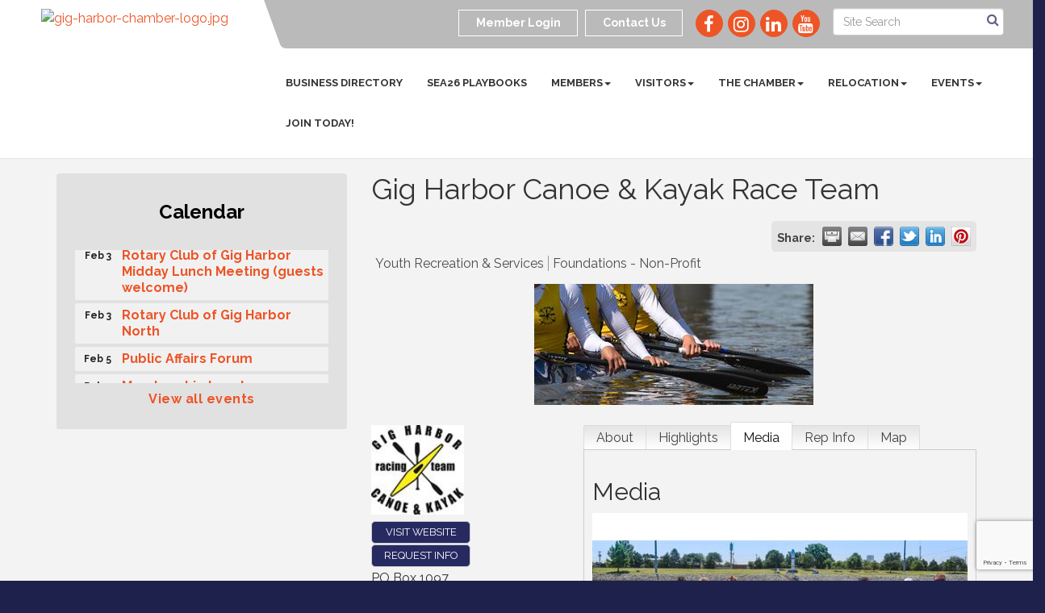

--- FILE ---
content_type: text/html; charset=utf-8
request_url: https://www.gigharborchamber.net/list/member/gig-harbor-canoe-kayak-race-team-170
body_size: 21271
content:


<!DOCTYPE html>
<!--[if lt IE 7]> <html dir="ltr" lang="en-US" class="ie6"> <![endif]-->
<!--[if IE 7]>    <html dir="ltr" lang="en-US" class="ie7"> <![endif]-->
<!--[if IE 8]>    <html dir="ltr" lang="en-US" class="ie8"> <![endif]-->
<!--[if gt IE 8]><!--> <html dir="ltr" lang="en-US"> <!--<![endif]-->

<!-- BEGIN head -->
<head>
<!-- start injected HTML (CCID=3207) -->
<!-- page template: http://www.gigharborchamber.net/PublicLayout -->
<meta name="keywords" content="Canoe &amp; Kayak Race Team Summer Camp  " />
<meta name="description" content="Gig Harbor Canoe &amp; Kayak Race Team | Youth Recreation &amp; Services | Foundations - Non-Profit" />
<link href="https://www.gigharborchamber.net/integration/customerdefinedcss?_=WHHTKg2" rel="stylesheet" type="text/css" />
<!-- link for rss not inserted -->
<link rel="canonical" href="https://www.gigharborchamber.net/list/member/gig-harbor-canoe-kayak-race-team-170" />
<!-- end injected HTML -->

	<!--Meta Tags-->
	<meta http-equiv="Content-Type" content="text/html; charset=UTF-8" />
    <meta charset="utf-8">
	<!--Title-->
	<title>Gig Harbor Canoe & Kayak Race Team | Youth Recreation & Services | Foundations - Non-Profit - Gig Harbor Chamber of Commerce, WA</title>
    <!--Favicon-->
    <link rel="shortcut icon" href="https://chambermaster.blob.core.windows.net/userfiles/UserFiles/chambers/3207/CMS/Logo/favicon.png" type="image/x-icon" />
        
    <!-- Begin Styles -->    
    <!-- Page Header -->
    <script type="text/javascript">
        var BASE_URL = "//www.gigharborchamber.net/";
        var CMS = CMS || {};
        CMS.Warnings = CMS.Warnings || {};
        CMS.Defaults = CMS.Defaults || {};
    </script>
<link href="/Content/bundles/cms-public-styles?v=D8mNTZ-9UqeGhR8ddDkrI_X_p7u8taSdYzURPHS2JXg1" rel="stylesheet"/>
<script src="/Content/bundles/cms-public-header-scripts?v=yPjNtgpZ8y92tvBtDtdFF4JH0RbMuwi-tJnjLPEBD3o1"></script>
    <script type="text/javascript">
        CMS.jQuery = jQuery.noConflict(true);
    </script>
    
    
    
<!-- header data -->    
    <link href='https://fonts.googleapis.com/css?family=Raleway:400,700,500' rel='stylesheet' type='text/css'>
    <meta name="viewport" content="width=device-width, initial-scale=1.0" />
    <!-- ===== Base Template Styles ===== -->
    <link class="cms-style" href="/Themes/Captivate/Resources/css/captivatestyles.css" rel="stylesheet">
    <!-- ===== IE9 Edit Mode Fix ===== -->
    <!--[if IE]>
    <style>
        .cms-edit-mode i.fa.fa-plus.add-cms-content.pull-right.clickable {
            margin-left: 15px;
        }
    </style>
    <![endif]-->

    


    <link rel="stylesheet" href="//www.gigharborchamber.net/css/default" type="text/css" media="all" id="theme-style" />

    <!-- Site Header -->
<!-- header data -->

<script src="https://cdn.userway.org/widget.js" data-account="bbKUeC0hAa"></script>

<style>
.sponsor-area, .feature-box-area, .upcoming-event-area, .panel.eden-block {background-color:#fff;}
.feature-box-area, .upcoming-event-area {padding:0;} 
[pagelayout="Home"] .page-area[pageareaid="Feature 0"] .cms-content .cms-flexslider .flex-caption {background-color: rgba(0,0,0,.4) !important;padding:15px;}  
[pagelayout="Home"] .page-area[pageareaid="Feature 0"] .cms-content .cms-flexslider .flex-caption h3 {font-weight: bold;} 
.sponsor-area {padding: 15px 0;}  
.parallax-area {padding: 100px 0;}
main { background-color:#f3f3f3;} 
main .sidebar-nav.cms-ghost.sidebar-default.custom .nav-item a {font-size:16px;}  
.panel.custom.panel-homesection .panel-body a {color: #ED5426 !important;}  
.panel.custom.panel-homesection {padding-top: 5px;font-weight: bold;} 
[pagelayout="Home"] .panel.custom.panel-homesection .panel-body {min-height: 250px;}  
.panel.custom.panel-homesection .panel-text {
    font-weight: bold;
    font-size: 24px;
    padding: 10px;
    display: block;
} 
ul.sidebar-nav.cms-ghost .nav-item a {
    padding: 5px 10px 5px 10px;
}
  
/*--for 5 columns--*/
.col-md-15 {
    position: relative;
    min-height: 1px;
   width:100%;
    padding-right: 15px;
    padding-left: 15px;
}
@media (min-width: 992px) {
.col-md-15 {
    width: 20%;
    float: left;
}
}  
/* --Begin Scroller Fix-- */
.page-area[pageareaid="Sponsor"] .js-marquee .mn-ad {
	display: block;
}
.page-area[pageareaid="Sponsor"] .js-marquee .mn-ad, .page-area[pageareaid="Sponsor"] .js-marquee .mn-ad a {
	height: auto;
	left: auto;
	position: relative;
	top: auto;
	width: auto;
}
.page-area[pageareaid="Sponsor2"] .js-marquee .mn-ad {
	display: block;
}
.page-area[pageareaid="Sponsor2"] .js-marquee .mn-ad, .page-area[pageareaid="Sponsor2"] .js-marquee .mn-ad a {
	height: auto;
	left: auto;
	position: relative;
	top: auto;
	width: auto;
}
/* --sponsor marquee styles --*/
.page-area[pageareaid="Sponsor"] .mn-ad-image {
	padding-top: 15px;
	padding-bottom: 15px
}
.page-area[pageareaid="Sponsor"] .mn-ads-loaded {
	width: 100%;
	overflow: hidden;
	padding: 0px;
	-webkit-box-sizing: border-box;
	-moz-box-sizing: border-box;
	box-sizing: border-box;
	-webkit-column-count: 5;
	-moz-column-count: 5;
	column-count: 5;
  }
.page-area[pageareaid="Sponsor2"] .mn-ad-image {
	margin-right:10px;float:left;
    padding-left: 20px;
    padding-right: 20px;
}
.page-area[pageareaid="Sponsor2"] .mn-ads-loaded {
	width: 100%;
	overflow: hidden;
	padding: 0px;
	-webkit-box-sizing: border-box;
	-moz-box-sizing: border-box;
	box-sizing: border-box;
}
cms span#cms-bg-1-label {
    visibility:hidden
    }
cms span#cms-bg-1-label:before {
    content: 'Parallax Background';
    visibility:visible;
}
.dropdown-menu {
    background-color: rgba(0,0,0,.6);
}
.dropdown-menu > li > a {
    color: #fff;
}
</style>    <!-- End Styles -->
        <script>
            (function (i, s, o, g, r, a, m) {
                i['GoogleAnalyticsObject'] = r; i[r] = i[r] || function () {
                    (i[r].q = i[r].q || []).push(arguments)
                }, i[r].l = 1 * new Date(); a = s.createElement(o),
                m = s.getElementsByTagName(o)[0]; a.async = 1; a.src = g; m.parentNode.insertBefore(a, m)
            })(window, document, 'script', '//www.google-analytics.com/analytics.js', 'ga');

            ga('create', 'UA-17674935-1', 'auto');
            ga('send', 'pageview');
        </script>
    <script type="text/javascript" src="https://code.jquery.com/jquery-3.7.1.min.js"></script>
    <script type="text/javascript" src="https://code.jquery.com/ui/1.13.2/jquery-ui.min.js"></script>
    <script type="text/javascript" src="https://ajax.aspnetcdn.com/ajax/globalize/0.1.1/globalize.min.js"></script>
    <script type="text/javascript" src="https://ajax.aspnetcdn.com/ajax/globalize/0.1.1/cultures/globalize.culture.en-US.js"></script>
    <script type="text/javascript">
        var MNI = MNI || {};
        MNI.CurrentCulture = 'en-US';
        MNI.CultureDateFormat = 'M/d/yyyy';
        MNI.BaseUrl = 'https://www.gigharborchamber.net';
        MNI.jQuery = jQuery.noConflict(true);
        MNI.Page = {
            Domain: 'www.gigharborchamber.net',
            Context: 299,
            Category: null,
            Member: 170,
            MemberPagePopup: true
        };
    </script>


    <script src="https://www.google.com/recaptcha/enterprise.js?render=6LfI_T8rAAAAAMkWHrLP_GfSf3tLy9tKa839wcWa" async defer></script>
    <script>

        const SITE_KEY = '6LfI_T8rAAAAAMkWHrLP_GfSf3tLy9tKa839wcWa';

        // Repeatedly check if grecaptcha has been loaded, and call the callback once it's available
        function waitForGrecaptcha(callback, retries = 10, interval = 1000) {
            if (typeof grecaptcha !== 'undefined' && grecaptcha.enterprise.execute) {
                callback();
            } else if (retries > 0) { 
                setTimeout(() => {
                    waitForGrecaptcha(callback, retries - 1, interval);
                }, interval);
            } else {
                console.error("grecaptcha is not available after multiple attempts");
            }
        }

        // Generates a reCAPTCHA v3 token using grecaptcha.enterprise and injects it into the given form.
        // If the token input doesn't exist, it creates one. Then it executes the callback with the token.
        function setReCaptchaToken(formElement, callback, action = 'submit') {
            grecaptcha.enterprise.ready(function () {
                grecaptcha.enterprise.execute(SITE_KEY, { action: action }).then(function (token) {

                    MNI.jQuery(function ($) {
                        let input = $(formElement).find("input[name='g-recaptcha-v3']");

                        if (input.length === 0) {
                            input = $('<input>', {
                                type: 'hidden',
                                name: 'g-recaptcha-v3',
                                value: token
                            });
                            $(formElement).append(input);
                        }
                        else
                            $(input).val(token);

                        if (typeof callback === 'function') callback(token);
                    })

                });
            });
        }

    </script>




<script src="https://www.gigharborchamber.net/Content/bundles/MNI?v=34V3-w6z5bLW9Yl7pjO3C5tja0TdKeHFrpRQ0eCPbz81"></script>
    <link rel="stylesheet" href="https://code.jquery.com/ui/1.13.2/themes/base/jquery-ui.css" type="text/css" media="all" />

        <script type="text/javascript" src="https://ajax.googleapis.com/ajax/libs/swfobject/2.1/swfobject.js"></script>
    <script type="text/javascript">
        MNI.Page.MemberFilter = 'list';
        MNI.jQuery(function ($) {
            MNI.Plugins.Tabs.Init('#mn-member-tab-content-container');
            MNI.Plugins.Tabs.InitExternal('#mn-content a.externalTab');

            $('#mn-directory-contactmember').click(function() {
                $('#mn-directory-contactform').submit();
            });

            $('.mn-directory-contactrep').click(function() {
                var id = $(this).attr('repid')
                $('#contactform-repid').val(id);
                $('#mn-directory-contactform').submit();
            });


            $('#mn-member-tab-content-container #media').one('mn-tab-active', function () {
                $('#mn-gallery').mediaSlider({
                    slideshow: true,
                    delay: window['MNI_Member_Gallery_Delay'],
                    rate: window['MNI_Member_Gallery_Rate']
                });
            });

            

            function loadMapsJS() {
                try {
                    var gmScriptElement = document.createElement("script");
                    gmScriptElement.type = "application/javascript";
                    gmScriptElement.src = "https://maps.googleapis.com/maps/api/js?v=3&key=AIzaSyAACLyaFddZFsbbsMCsSY4lq7g6N4ycArE";
                    document.body.appendChild(gmScriptElement);

                    var mniScriptElement = document.createElement("script");
                    mniScriptElement.type = "application/javascript";
                    mniScriptElement.src = "https://www.gigharborchamber.net/Content/Script/MNI.MemberMap.js";
                    document.body.appendChild(mniScriptElement);
                } catch (err) {
                }
            }

            function runMapInit() {
                MNIMemberMap.AutoComplete.Init('#mn-search-keyword :input', { path: '/list/find' });
                MNIMemberMap.Map.Init(170, {
                    mapSelector: '#mn-maps-container',
                    listSelector: '#mn-maps-list ul',
                    resultSelector: '#mn-maps-result',
                    submitSelector: '#mn-search-submit :button',
                    radiusSelector: '#mn-search-radius :input'
                });
            }

            function initMapASAP() {
                MNI.jQuery('.MNIdynamicMapControls').show();
                var checkIters = 0;
                var mapObjectExist = setInterval(function () {
                    if ((MNIMemberMap !== "undefined") && (typeof google !== "undefined")) {
                        clearInterval(mapObjectExist);
                        runMapInit();
                    } else {
                        checkIters++;
                        if (checkIters > 100) {
                            clearInterval(mapObjectExist);
                        }
                    }
                }, 100);
            }

            var mapLoaded = false;
            function initMapTab() {
                if (!mapLoaded) {
                                        
                                            var embedMapHtml = "<iframe frameborder='0' style='border:0' width='100%' height='100%' src = 'https://www.google.com/maps/embed/v1/place?key=AIzaSyAACLyaFddZFsbbsMCsSY4lq7g6N4ycArE&q=3211+Harborview+Drive+Gig+Harbor+WA+982335'></iframe >";
                                            MNI.jQuery("#mn-maps-container").append(embedMapHtml);
                                        

                }
                mapLoaded = true;
            }

            MNI.jQuery('.MNIdynamicMapControls').hide();
            
                
                    $("#mn-tab-map").click(function () { MNI.jQuery('#mn-member-tab-content-container #map').one('mn-tab-active', initMapTab()); });
                


            var tabContainer = '#mn-member-tab-content-container';

            // Set the active tab to the URL hash, if one is present.
            var activeTab = $(window.location.hash, tabContainer);

                
                if (window.location.hash == "#map") {
                    MNI.jQuery('#mn-member-tab-content-container #map').one('mn-tab-active', initMapTab());
                }
                
            if (!activeTab.length)
                activeTab = $('.mn-tabs-content .mn-active', tabContainer);

            activeTab.eq(0).trigger('mn-tab-active');
            
        });
    </script>


<meta property='og:url' content='https://www.gigharborchamber.net/list/member/gig-harbor-canoe-kayak-race-team-170' />
<meta property='og:title' content='Gig Harbor Canoe & Kayak Race Team' />
<meta property='og:description' content='A 501(c)(3) nonprofit organization. Six-Time National Champion Sprint Canoe & Kayak Team for Youth, Para-Athletes & Adults.  Host of the Annual Gig Harbor Paddlers Cup.' />
<meta property='og:image' content='https://chambermaster.blob.core.windows.net/images/customers/3207/members/170/logos/MEMBER_LOGO/GHCKRTlogo2017.jpg' />


<meta name="referrer" content="origin" /></head>
 <!-- Begin body -->
<body class="cmsbackground">
    


<div id="page-layout" pageLayout="Left Sidebar" pageId=57667>
    
<script>document.body.className += ' fade-out';</script>
<div class="wrapper">
    <header>
        <div class="container-fluid">
            <div class="row">
                <div class="col-xs-7 col-sm-3 logo">
<div class="page-area  global" pageareaid="Head 0">
    <ul class="cms-widgets">

<li class="cms-widget published " contentid="395149" pageareaid="Head 0" order="0" contenttypeid="8">
        <!--  -->
    
    <div class="cms-image-widget ">
            <a href="https://www.gigharborchamber.net/" >
                    <img style="max-width:100%" alt="gig-harbor-chamber-logo.jpg" src="https://chambermaster.blob.core.windows.net/userfiles/UserFiles/chambers/3207/CMS/Logo/gig-harbor-chamber-logo.jpg">

            </a>
    </div>

    <span style="clear:both;display:block;"></span>
</li>


 

    </ul>
</div>
</div>
                <div class="col-xs-12 col-md-9 aside-logo">
                    <div class="row">
                        <div class="col-md-12 top-bar hidden-xs hidden-sm">
                            <div class="row">
                                <div class="top-bar-item">
<div class="page-area  global" pageareaid="Head 1">
    <ul class="cms-widgets">

<li class="cms-widget published " contentid="319908" pageareaid="Head 1" order="0" contenttypeid="14">
        <!-- 
    <span>Search</span>
 -->
    

    <div class="cms-design-panel" id="content-319908">

<script type="text/javascript">
        (function ($) {
            $(function () {
                $('#content-319908 .cms-search').SiteSearch();
            });
        })(CMS.jQuery)
</script>
<style>
    #content-319908 .cms-search.cms-search-custom .cms-search-holder {
        color:#0071bc;
    }
    #content-319908 .cms-search.cms-search-custom .cms-search-go:hover {
        color:#0071bc;
        border: 1px solid #0071bc;
    }
    #content-319908 .cms-search.cms-search-custom .cms-search-go:not(:hover),
    #content-319908 .cms-search.cms-search-custom .cms-search-go:active {
        background-color: #0071bc;
    }
    #content-319908 .cms-search-results {
        width:100%;
    }
    #content-319908 .cms-search-wrapper {
        width: 100%;
    }
    #content-319908 .cms-search {
        text-align:center ;
    }
    #content-319908 .form-group input.form-control {
        padding-right:25px;
    }
    #content-319908 .cms-pages-results {
        display:block;
    }
    #content-319908 .cms-members-results {
        display:block;
    }
    #content-319908 .cms-category-results {
        display:block;
    }
    #content-319908 .cms-quicklink-results {
        display:block;
    }
    #content-319908 .cms-events-results {
        display:block;
    }
    #content-319908 .cms-search-go {
        display:none;
    }
    #content-319908 .cms-search-holder {
        display:block;
    }
    #content-319908 .search-wrapper {
        margin-right:auto;
    }
</style>
<div class="cms-content cms-search cms-search-primary" state="none">
    <div class="cms-search-wrapper">
        <div class="form-group">
            <i class="fa fa-search cms-search-holder" title="Search"></i>
            <div class="cms-search-go">Go</div>
            <div class="search-wrapper">
                <input type="text" class="form-control" placeholder="Site Search">
                <input type="hidden" class="cms-search-mask" value="31">
                <input type="hidden" class="cms-search-limit" value="15">
            </div>
        </div>
        <div class="cms-search-results">
            <div class="search-results-wrapper">
                <div class="cms-pages-results">
                    <h4><strong>Pages</strong></h4>
                    <ul></ul>
                </div>
                <div class="cms-members-results">
                    <h4><strong>Members</strong></h4>
                    <ul></ul>
                </div>
                <div class="cms-category-results">
                    <h4><strong>Categories</strong></h4>
                    <ul></ul>
                </div>
                <div class="cms-quicklink-results">
                    <h4><strong>Quicklinks</strong></h4>
                    <ul></ul>
                </div>
                <div class="cms-events-results">
                    <h4><strong>Events</strong></h4>
                    <ul></ul>
                </div>
            </div>
        </div>
    </div>
</div>





    </div>

    <span style="clear:both;display:block;"></span>
</li>


 

    </ul>
</div>
</div>
                                <div class="top-bar-item">
<div class="page-area  global" pageareaid="Head 2">
    <ul class="cms-widgets">

<li class="cms-widget published " contentid="319905" pageareaid="Head 2" order="0" contenttypeid="9">
        <!--  -->
    
    <div class="cms-cm-icons">
        <ul class="cms-icon-links fixed  icon-links-secondary  " count="4" id="content-319905">
                <li class="cms-icon-link">
                    <a href="https://www.facebook.com/GigHarborChamberofCommerce/" target=&quot;_blank&quot;>
                        <div class="panel-icon">
                                <i class="fa fa-facebook flat-social" title="Icon Link"></i>
                                                    </div>
                    </a>
                </li>
                <li class="cms-icon-link">
                    <a href="https://www.instagram.com/gigharborchamber/" target=&quot;_blank&quot;>
                        <div class="panel-icon">
                                <i class="fa fa-instagram flat-social" title="Icon Link"></i>
                                                    </div>
                    </a>
                </li>
                <li class="cms-icon-link">
                    <a href="https://www.linkedin.com/company-beta/2884196/" target=&quot;_blank&quot;>
                        <div class="panel-icon">
                                <i class="fa fa-linkedin flat-social" title="Icon Link"></i>
                                                    </div>
                    </a>
                </li>
                <li class="cms-icon-link">
                    <a href="https://www.youtube.com/channel/UCP447OQB5xD0GnScLqdlZEA" target=&quot;_blank&quot;>
                        <div class="panel-icon">
                                <i class="fa fa-youtube flat-social" title="Icon Link"></i>
                                                    </div>
                    </a>
                </li>
        </ul>
    </div>

    <span style="clear:both;display:block;"></span>
</li>


 

    </ul>
</div>
</div>
                                <div class="top-bar-item">
<div class="page-area  global" pageareaid="Head 3">
    <ul class="cms-widgets">

<li class="cms-widget published " contentid="319893" pageareaid="Head 3" order="0" contenttypeid="7">
        <!--  -->
    
    <div class="cms-custom-links">
            <style>
                
                ul#content-319893.sidebar-nav.cms-ghost.sidebar-default.custom .nav-item a {
                    background-color:RGBA(255, 255, 255, 0);
                    border-color:#ffffff;
                    color:#ffffff;
                }
                                ul#content-319893.sidebar-nav.sidebar-default.custom .nav-item a {
                    background-color:RGBA(255, 255, 255, 0);
                    border-color:RGBA(255, 255, 255, 0);
                    color:#ffffff;
                }
            </style>
        <div class="cms-alignment-wrapper right ">
            <ul class="sidebar-nav sidebar-default custom  cms-ghost " id="content-319893">
                    <li>
                        <div class="nav-item">
                            <a href="/login" >
                                <span class="panel-icon">
                                                                            <span class="panel-image"><img class="blank" src="https://devchambermaster.blob.core.windows.net/cms/media/icons/add-icon-flat.png"></span>
                                                                            <span>Member Login</span>
                                </span>
                            </a>
                        </div>
                    </li>
                    <li>
                        <div class="nav-item">
                            <a href="/contact" >
                                <span class="panel-icon">
                                                                            <span class="panel-image"><img class="blank" src="https://devchambermaster.blob.core.windows.net/cms/media/icons/add-icon-flat.png"></span>
                                                                            <span>Contact Us</span>
                                </span>
                            </a>
                        </div>
                    </li>
            </ul>
        </div>
    </div>    

    <span style="clear:both;display:block;"></span>
</li>


 

    </ul>
</div>
</div>
                            </div>
                        </div>
                        <!-- Navigation -->
                        <div class="col-md-12">
                            <div class="row">
                                <nav class="navbar navbar-default" role="navigation">
                                    <!-- mobile display -->
                                    <div class="navbar-header">
                                        <button type="button" class="navbar-toggle" data-toggle="collapse" data-target="#bs-example-navbar-collapse-1"> <span class="sr-only">Toggle navigation</span> <span class="icon-bar"></span> <span class="icon-bar"></span> <span class="icon-bar"></span></button>
                                    </div>
                                    <!-- Collect the nav links, forms, and other content for toggling -->
                                    <div class="collapse navbar-collapse" id="bs-example-navbar-collapse-1">
                                        <div id="cm-cms-menu">
                                            <div class="top-bar visible-xs-block visible-sm-block">
                                                <div class="top-bar-item">
<div class="page-area  global" pageareaid="Head 1">
    <ul class="cms-widgets">

<li class="cms-widget published " contentid="319908" pageareaid="Head 1" order="0" contenttypeid="14">
        <!-- 
    <span>Search</span>
 -->
    

    <div class="cms-design-panel" id="content-319908">

<script type="text/javascript">
        (function ($) {
            $(function () {
                $('#content-319908 .cms-search').SiteSearch();
            });
        })(CMS.jQuery)
</script>
<style>
    #content-319908 .cms-search.cms-search-custom .cms-search-holder {
        color:#0071bc;
    }
    #content-319908 .cms-search.cms-search-custom .cms-search-go:hover {
        color:#0071bc;
        border: 1px solid #0071bc;
    }
    #content-319908 .cms-search.cms-search-custom .cms-search-go:not(:hover),
    #content-319908 .cms-search.cms-search-custom .cms-search-go:active {
        background-color: #0071bc;
    }
    #content-319908 .cms-search-results {
        width:100%;
    }
    #content-319908 .cms-search-wrapper {
        width: 100%;
    }
    #content-319908 .cms-search {
        text-align:center ;
    }
    #content-319908 .form-group input.form-control {
        padding-right:25px;
    }
    #content-319908 .cms-pages-results {
        display:block;
    }
    #content-319908 .cms-members-results {
        display:block;
    }
    #content-319908 .cms-category-results {
        display:block;
    }
    #content-319908 .cms-quicklink-results {
        display:block;
    }
    #content-319908 .cms-events-results {
        display:block;
    }
    #content-319908 .cms-search-go {
        display:none;
    }
    #content-319908 .cms-search-holder {
        display:block;
    }
    #content-319908 .search-wrapper {
        margin-right:auto;
    }
</style>
<div class="cms-content cms-search cms-search-primary" state="none">
    <div class="cms-search-wrapper">
        <div class="form-group">
            <i class="fa fa-search cms-search-holder" title="Search"></i>
            <div class="cms-search-go">Go</div>
            <div class="search-wrapper">
                <input type="text" class="form-control" placeholder="Site Search">
                <input type="hidden" class="cms-search-mask" value="31">
                <input type="hidden" class="cms-search-limit" value="15">
            </div>
        </div>
        <div class="cms-search-results">
            <div class="search-results-wrapper">
                <div class="cms-pages-results">
                    <h4><strong>Pages</strong></h4>
                    <ul></ul>
                </div>
                <div class="cms-members-results">
                    <h4><strong>Members</strong></h4>
                    <ul></ul>
                </div>
                <div class="cms-category-results">
                    <h4><strong>Categories</strong></h4>
                    <ul></ul>
                </div>
                <div class="cms-quicklink-results">
                    <h4><strong>Quicklinks</strong></h4>
                    <ul></ul>
                </div>
                <div class="cms-events-results">
                    <h4><strong>Events</strong></h4>
                    <ul></ul>
                </div>
            </div>
        </div>
    </div>
</div>





    </div>

    <span style="clear:both;display:block;"></span>
</li>


 

    </ul>
</div>
</div>
                                                <div class="top-bar-item">
<div class="page-area  global" pageareaid="Head 2">
    <ul class="cms-widgets">

<li class="cms-widget published " contentid="319905" pageareaid="Head 2" order="0" contenttypeid="9">
        <!--  -->
    
    <div class="cms-cm-icons">
        <ul class="cms-icon-links fixed  icon-links-secondary  " count="4" id="content-319905">
                <li class="cms-icon-link">
                    <a href="https://www.facebook.com/GigHarborChamberofCommerce/" target=&quot;_blank&quot;>
                        <div class="panel-icon">
                                <i class="fa fa-facebook flat-social" title="Icon Link"></i>
                                                    </div>
                    </a>
                </li>
                <li class="cms-icon-link">
                    <a href="https://www.instagram.com/gigharborchamber/" target=&quot;_blank&quot;>
                        <div class="panel-icon">
                                <i class="fa fa-instagram flat-social" title="Icon Link"></i>
                                                    </div>
                    </a>
                </li>
                <li class="cms-icon-link">
                    <a href="https://www.linkedin.com/company-beta/2884196/" target=&quot;_blank&quot;>
                        <div class="panel-icon">
                                <i class="fa fa-linkedin flat-social" title="Icon Link"></i>
                                                    </div>
                    </a>
                </li>
                <li class="cms-icon-link">
                    <a href="https://www.youtube.com/channel/UCP447OQB5xD0GnScLqdlZEA" target=&quot;_blank&quot;>
                        <div class="panel-icon">
                                <i class="fa fa-youtube flat-social" title="Icon Link"></i>
                                                    </div>
                    </a>
                </li>
        </ul>
    </div>

    <span style="clear:both;display:block;"></span>
</li>


 

    </ul>
</div>
</div>
                                                <div class="top-bar-item">
<div class="page-area  global" pageareaid="Head 3">
    <ul class="cms-widgets">

<li class="cms-widget published " contentid="319893" pageareaid="Head 3" order="0" contenttypeid="7">
        <!--  -->
    
    <div class="cms-custom-links">
            <style>
                
                ul#content-319893.sidebar-nav.cms-ghost.sidebar-default.custom .nav-item a {
                    background-color:RGBA(255, 255, 255, 0);
                    border-color:#ffffff;
                    color:#ffffff;
                }
                                ul#content-319893.sidebar-nav.sidebar-default.custom .nav-item a {
                    background-color:RGBA(255, 255, 255, 0);
                    border-color:RGBA(255, 255, 255, 0);
                    color:#ffffff;
                }
            </style>
        <div class="cms-alignment-wrapper right ">
            <ul class="sidebar-nav sidebar-default custom  cms-ghost " id="content-319893">
                    <li>
                        <div class="nav-item">
                            <a href="/login" >
                                <span class="panel-icon">
                                                                            <span class="panel-image"><img class="blank" src="https://devchambermaster.blob.core.windows.net/cms/media/icons/add-icon-flat.png"></span>
                                                                            <span>Member Login</span>
                                </span>
                            </a>
                        </div>
                    </li>
                    <li>
                        <div class="nav-item">
                            <a href="/contact" >
                                <span class="panel-icon">
                                                                            <span class="panel-image"><img class="blank" src="https://devchambermaster.blob.core.windows.net/cms/media/icons/add-icon-flat.png"></span>
                                                                            <span>Contact Us</span>
                                </span>
                            </a>
                        </div>
                    </li>
            </ul>
        </div>
    </div>    

    <span style="clear:both;display:block;"></span>
</li>


 

    </ul>
</div>
</div>
                                            </div>
                                            

<ul menu-id="3932" class="nav navbar-nav cms-bootstrap-menu">
                <li ><a href="/list/" target="_self">Business Directory</a></li>
            <li ><a href="/sea-games-2026" target="_self">SEA26 Playbooks</a></li>
            <li class="dropdown">
                <a href="#" class="dropdown-toggle" data-toggle="dropdown" target="_self">Members<b class="caret"></b></a>
                <ul class="dropdown-menu">
                                <li ><a href="/member/newmemberapp/" target="_self">Join the Chamber</a></li>
            <li ><a href="/corporate-partners" target="_self">Corporate Partners</a></li>
            <li ><a href="/education-score" target="_self">Education/SCORE</a></li>
            <li ><a href="/hotdeals/" target="_self">Hot Deals</a></li>
            <li ><a href="/membership-benefits" target="_self">Membership Benefits</a></li>
            <li ><a href="/jobs/" target="_self">Member Job Postings</a></li>
            <li ><a href="/news/" target="_self">News and Press Releases</a></li>
            <li ><a href="/newsletters" target="_self">Newsletters</a></li>
            <li ><a href="/pillars-groups" target="_self">Pillars Groups</a></li>
            <li ><a href="/sponsorship-opportunities" target="_self">Sponsorship Opportunities</a></li>
            <li ><a href="/young-professionals" target="_self">Young Professionals</a></li>

                </ul>
            </li>
            <li class="dropdown">
                <a href="#" class="dropdown-toggle" data-toggle="dropdown" target="_self">Visitors<b class="caret"></b></a>
                <ul class="dropdown-menu">
                                <li ><a href="/visitor-centers" target="_self">Visitor Center</a></li>
            <li ><a href="/visit-gig-harbor" target="_self">Visit Gig Harbor</a></li>
            <li ><a href="/boating" target="_self">Boating</a></li>
            <li ><a href="/list/ql/arts-culture-entertainment-3" target="_self">Entertainment/Culture</a></li>
            <li ><a href="/events/calendar/" target="_self">Event Calendar</a></li>
            <li ><a href="/list/ql/restaurants-food-beverages-21" target="_self">Food &amp; Drink</a></li>
            <li ><a href="/getting-around" target="_self">Getting Around</a></li>
            <li ><a href="/video" target="_self">Learn more about Gig Harbor</a></li>
            <li ><a href="/list/ql/lodging-travel-14" target="_self">Lodging</a></li>
            <li ><a href="/relocation-guide" target="_self">Relocation Guide</a></li>
            <li ><a href="/list/ql/real-estate-moving-storage-19" target="_self">Real Estate</a></li>
            <li ><a href="/list/ql/sports-recreation-23" target="_self">Recreation</a></li>
            <li ><a href="/list/ql/shopping-specialty-retail-22" target="_self">Shopping</a></li>
            <li ><a href="/visitors" target="_self">Things to Do</a></li>
            <li ><a href="/list/ql/venues-29" target="_self">Venues</a></li>

                </ul>
            </li>
            <li class="dropdown">
                <a href="#" class="dropdown-toggle" data-toggle="dropdown" target="_self">The Chamber<b class="caret"></b></a>
                <ul class="dropdown-menu">
                                <li ><a href="/about-us" target="_self">About Us</a></li>
            <li ><a href="/contact/" target="_self">Contact Us</a></li>
            <li ><a href="/ambassadors" target="_self">Ambassadors</a></li>
            <li ><a href="https://chambermaster.blob.core.windows.net/userfiles/UserFiles/chambers/3207/CMS/2025_Annual_Report/2025-Annual-report-V2-revision.pdf" target="_blank">Annual Report</a></li>
            <li ><a href="/blog/5524" target="_self">Blog</a></li>
            <li ><a href="/board-of-directors" target="_self">Board of Directors</a></li>
            <li ><a href="/GHCCFoundation" target="_self">GHCC Foundation</a></li>
            <li ><a href="/government-advocacy" target="_self">Government Advocacy</a></li>
            <li ><a href="/inner-circle" target="_blank">Inner Circle</a></li>
            <li ><a href="/info/" target="_self">Information Request</a></li>
            <li ><a href="/video" target="_self">Learn more about Gig Harbor</a></li>
            <li ><a href="/membership-benefits" target="_self">Membership Benefits</a></li>
            <li ><a href="/profile-magazine" target="_self">Profile Magazine</a></li>
            <li ><a href="/travel-with-the-chamber" target="_self">Travel with the Chamber</a></li>
            <li ><a href="/visitor-centers" target="_self">Visitor Centers</a></li>
            <li ><a href="/volunteer-opportunities" target="_self">Volunteer Opportunities</a></li>

                </ul>
            </li>
            <li class="dropdown">
                <a href="#" class="dropdown-toggle" data-toggle="dropdown" target="_self">Relocation<b class="caret"></b></a>
                <ul class="dropdown-menu">
                                <li ><a href="/area-maps" target="_self">Area Maps</a></li>
            <li ><a href="/profile-magazine" target="_self">Profile Magazine-Relocation Guide</a></li>
            <li ><a href="/business-relocation" target="_self">Business Relocation</a></li>
            <li ><a href="/childcare" target="_self">Childcare </a></li>
            <li ><a href="/gig-harbor-statistics" target="_self">Economic Development Statistics</a></li>
            <li ><a href="/education" target="_self">Education</a></li>
            <li ><a href="/healthcare" target="_self">Healthcare</a></li>
            <li ><a href="/home-relocation" target="_self">Home Relocation</a></li>
            <li ><a href="/video" target="_self">Learn more about Gig Harbor</a></li>
            <li ><a href="/map/" target="_self">Members Map</a></li>
            <li ><a href="/neighborhoods" target="_self">Neighborhoods</a></li>
            <li ><a href="/retirement" target="_self">Retirement</a></li>

                </ul>
            </li>
            <li class="dropdown">
                <a href="#" class="dropdown-toggle" data-toggle="dropdown" target="_self">Events<b class="caret"></b></a>
                <ul class="dropdown-menu">
                                <li ><a href="/events/calendar/" target="_self">EVENTS CALENDAR</a></li>
            <li ><a href="/Enchanted-Garden-Gala" target="_self">Annual Awards Gala</a></li>
            <li ><a href="https://www.gigharborchamber.net/events/details/chamber-night-out-at-galaxy-theatre-23799" target="_blank">Chamber Night Out</a></li>
            <li ><a href="/fools-run-5k" target="_self">Fools Run 5K</a></li>
            <li ><a href="/holiday-village-2025" target="_self">Holiday Village 2025</a></li>
            <li ><a href="/maritime-gig-festival" target="_self">Maritime Gig Festival</a></li>
            <li ><a href="https://www.gigharborchamber.net/events/details/membership-luncheon-24028" target="_blank">Membership Luncheons</a></li>
            <li ><a href="/partners-in-learning" target="_self">Partners in Learning</a></li>
            <li ><a href="/paf" target="_self">Public Affairs Forum</a></li>
            <li ><a href="/santas-castle" target="_self">Santa&#39;s Castle</a></li>
            <li ><a href="/sea-games-2026" target="_self">SEA Games 2026</a></li>
            <li ><a href="/Entrepreneur-series" target="_self">Small Business and Education Series</a></li>
            <li ><a href="/travel-with-the-chamber" target="_self">Travel with the Chamber</a></li>
            <li ><a href="/young-professionals" target="_self">Young Professionals</a></li>

                </ul>
            </li>
            <li ><a href="/newmember" target="_self">Join Today!</a></li>

</ul>


                                        </div>
                                    </div>
                                    <!-- /.navbar-collapse -->
                                </nav>
                            </div>
                        </div>
                    </div>
                </div>
            </div>
        </div>
    </header>
    <!-- /Navigation -->
    <!-- Main Content -->
    

  <main>
    <div class="slider-area">
        <div class="container-fluid">
            <div class="row">
                <div class="col-md-12">
<div class="page-area  local" pageareaid="Feature 0">
    <ul class="cms-widgets">
    </ul>
</div>
 </div>
            </div>
            <div class="row">
                <div class="col-md-12">
<div class="page-area  global" pageareaid="Global Feature 0">
    <ul class="cms-widgets">
    </ul>
</div>
 </div>
            </div>

        </div>
    </div>
    <div class="container inside-page">
        <div class="row">
            <div class="col-xs-12">
<div class="page-area  global" pageareaid="Layout Top 0">
    <ul class="cms-widgets">
    </ul>
</div>
</div>
        </div>
        <div class="row">
            <div class="col-xs-12">
<div class="page-area  local" pageareaid="1">
    <ul class="cms-widgets">
    </ul>
</div>
</div>
        </div>
        <div class="row">
            <div class="col-md-8 col-md-push-4">
                <div class="row">
                    <div class="col-xs-12">
<div class="page-area  local" pageareaid="Main">
    <ul class="cms-widgets">

<li class="cms-widget published " contentid="319887" pageareaid="Main" order="0" contenttypeid="1">
        <!--  -->
    
    <div class="cms-content" id="content-319887">
            <div id="mn-content" class="mn-content">
                   







    <div id="fb-root"></div>
    <script>(function(d, s, id) {
        var js, fjs = d.getElementsByTagName(s)[0];
        if (d.getElementById(id)) return;
        js = d.createElement(s); js.id = id;
        js.src = "//connect.facebook.net/en_US/all.js#xfbml=1";
        fjs.parentNode.insertBefore(js, fjs);
    }(document, 'script', 'facebook-jssdk'));</script>

<div id="mn-member-results-member" itemscope="itemscope" itemtype="http://schema.org/LocalBusiness" class="mn-module-content">
    <div id="mn-resultscontainer">
        
                <div id="mn-pagetitle" class="mn-member-title">
            <h1 itemprop="name">Gig Harbor Canoe &amp; Kayak Race Team</h1>
        </div>
        


<div class="mn-banner mn-banner-premier"><div id="mn-banner"><noscript><iframe src="https://www.gigharborchamber.net/sponsors/adsframe?context=299&amp;memid=170&amp;maxWidth=728&amp;maxHeight=90&amp;max=1&amp;rotate=False" width="728" height="90" scrolling="no" frameborder="0" allowtransparency="true" marginwidth="0" marginheight="0"></iframe></noscript></div></div>
<script type="text/javascript">
    var _mnisq=_mnisq||[];
    _mnisq.push(["domain","www.gigharborchamber.net"],["context",299],["member",170],["max",30],["rotate",1],["maxWidth",728],["maxHeight",90],["create","mn-banner"]);
    (function(b,d,a,c){b.getElementById(d)||(c=b.getElementsByTagName(a)[0],a=b.createElement(a),a.type="text/javascript",a.async=!0,a.src="https://www.gigharborchamber.net/Content/Script/Ads.min.js",c.parentNode.insertBefore(a,c))})(document,"mni-ads-script","script");
</script>
                    <div class="mn-actions mn-actions-share">
                <ul class="mn-share mn-details-share">
                    <li class="mn-sharelabel">Share:</li>
                    <li class="mn-shareprint"><a href="https://www.gigharborchamber.net/list/member/gig-harbor-canoe-kayak-race-team-170?rendermode=print" title="Print this page" rel="nofollow" onclick="return!MNI.Window.Print(this)" target="_blank">&nbsp;</a></li>
                    <li class="mn-shareemail"><a href="javascript:MNI.Dialog.ContactFriend('member',170)" title="Share by Email">&nbsp;</a></li>
                    <li class="mn-sharefacebook"><a href="https://www.facebook.com/sharer.php?u=https%3a%2f%2fwww.gigharborchamber.net%2flist%2fmember%2fgig-harbor-canoe-kayak-race-team-170&amp;p[title]=Gig+Harbor+Canoe+%26+Kayak+Race+Team" title="Share on Facebook">&nbsp;</a></li>
                    <li class="mn-sharetwitter"><a href="https://www.twitter.com/share?url=https://www.gigharborchamber.net/list/member/gig-harbor-canoe-kayak-race-team-170&amp;text=Gig+Harbor+Canoe+%26+Kayak+Race+Team" title="Share on Twitter">&nbsp;</a></li>
                    <li class="mn-sharelinkedin"><a href="https://www.linkedin.com/shareArticle?mini=true&amp;url=https%3a%2f%2fwww.gigharborchamber.net%2flist%2fmember%2fgig-harbor-canoe-kayak-race-team-170&amp;title=Gig+Harbor+Canoe+%26+Kayak+Race+Team" title="Share on LinkedIn">&nbsp;</a></li>
                        <li class="mn-sharepinterest"><a href="https://pinterest.com/pin/create/button/?url=https%3a%2f%2fwww.gigharborchamber.net%2flist%2fmember%2fgig-harbor-canoe-kayak-race-team-170&amp;media=https%3a%2f%2fchambermaster.blob.core.windows.net%2fimages%2fcustomers%2f3207%2fmembers%2f170%2flogos%2fMEMBER_LOGO%2fGHCKRTlogo2017.jpg&amp;description=A+501(c)(3)+nonprofit+organization.+Six-Time+National+Champion+Sprint+Canoe+%26amp%3b+Kayak+Team+for+Youth%2c+Para-Athletes+%26amp%3b+Adults.%0a%0aHost+of+the+Annual+Gig+Harbor+Paddlers+Cup+Regatta%0awww.gigharborpaddlerscup.com%0a" title="Share on Pinterest">&nbsp;</a></li>
                </ul>
            </div>
                <div id="mn-member-facebooklike" class="fb-like" data-href="https://www.facebook.com/GigHarborCanoeKayakRacingTeam/" data-send="false" data-layout="button_count" data-width="130" data-show-faces="false" data-action="recommend"></div>
        <div class="mn-member-cat-container">
            <ul class="mn-member-cats">
                <li>Youth Recreation &amp; Services</li><li>Foundations - Non-Profit</li>
            </ul>
        </div>
        <div class="mn-clear"></div>
            <div class="mn-member-headerimage">
                <img src="https://chambermaster.blob.core.windows.net/images/customers/3207/members/170/logos/MEMBER_PAGE_HEADER/CK7_3558.jpg" alt="" />
            </div>
        <div class="mn-member-details">
            <div class="mn-member-sidebar">
                <div id="mn-member-general" class="mn-section">
                    <div class="mn-section-content">
						<div class="mn-member-logo">
							<a href="http://www.ghckrt.com" onclick="MNI.Hit.MemberWebsite(170)" target="_self"><img src="https://chambermaster.blob.core.windows.net/images/customers/3207/members/170/logos/MEMBER_LOGO/GHCKRTlogo2017.jpg" alt="Gig Harbor Canoe &amp; Kayak Race Team" itemprop="image"/></a> 
						</div>
                        <div class="mn-memberinfo-block-actions">
                            <ul>
                                <li id="mn-memberinfo-block-website"><a itemprop="url" href="http://www.ghckrt.com" class="mn-print-url" onclick="MNI.Hit.MemberWebsite(170)" title="Visit the website of Gig Harbor Canoe &amp; Kayak Race Team" target="_self">Visit Website</a></li>
                                                                                                                        <li id="mn-memberinfo-block-requestinfo"><a id="mn-directory-contactmember" href="javascript:void(0)">Request Info</a></li>
                                                                                    </ul>
                        </div>
						<div itemprop="address" itemscope="itemscope" itemtype="http://schema.org/PostalAddress" class="mn-member-basicinfo">
							<div itemprop="streetAddress" class="mn-address1">PO Box 1097</div>
<div itemprop="citystatezip" class="mn-citystatezip"><span itemprop="addressLocality" class="mn-cityspan">Gig Harbor</span><span class="mn-commaspan">, </span><span itemprop="addressRegion" class="mn-stspan">WA</span> <span itemprop="postalCode" class="mn-zipspan">98335</span></div>

							<div itemprop="telephone" class="mn-member-phone1">(253) 254-5114</div>
							<div itemprop="telephone" class="mn-member-phone2"></div>
                                                        <div class="mn-member-url"><a href="http://www.ghckrt.com" class="mn-print-url" onclick="MNI.Hit.MemberWebsite(170)" title="Visit the website of Gig Harbor Canoe &amp; Kayak Race Team" target="_self">ghckrt.com</a></div>
						</div>
                        <div id="mn-memberinfo-block-socialnetworks">
                            <ul>
                                <li class="mn-social-facebook"><a href="https://www.facebook.com/GigHarborCanoeKayakRacingTeam/" class="mn-print-url" target="_blank" title="Visit Gig Harbor Canoe &amp; Kayak Race Team at Facebook">Facebook</a></li>
                            </ul>
                        </div>
                                        </div>
                </div>
                <div id="mn-member-about-teaser" class="mn-section">
                    <div class="mn-section-head">
                        <h2>About Us</h2>
                    </div>
                    <div class="mn-section-content">
                        <div itemprop="description" id="mn-about-teasertext">
                            A 501(c)(3) nonprofit organization. Six-Time National Champion Sprint Canoe & Kayak Team for Youth, Para-Athletes & Adults.<br /><br />Host of the Annual Gig Harbor Paddlers Cup<span class="mn-read-more">&hellip;</span> <a href="https://www.gigharborchamber.net/list/member/gig-harbor-canoe-kayak-race-team-170#about" rel="nofollow" class="externalTab mn-read-more">read more</a>
                        </div>
                    </div>
                </div>
            </div>
            <div id="mn-member-tab-content-container" class="">
                <div id="mn-member-tabnav">
                    <ul class="mn-tabs">
                        <li id="mn-tab-about"><a href="https://www.gigharborchamber.net/list/member/gig-harbor-canoe-kayak-race-team-170#about" rel="nofollow" class="">About</a></li>
                                            <li id="mn-tab-highlights"><a href="https://www.gigharborchamber.net/list/member/gig-harbor-canoe-kayak-race-team-170#highlights" rel="nofollow" class="">Highlights</a></li>
                                            <li id="mn-tab-media"><a href="https://www.gigharborchamber.net/list/member/gig-harbor-canoe-kayak-race-team-170#media" rel="nofollow" class="mn-active">Media</a></li>
                                                                <li id="mn-tab-repinfo"><a href="https://www.gigharborchamber.net/list/member/gig-harbor-canoe-kayak-race-team-170#repinfo" rel="nofollow" class="">Rep Info</a></li>
                                                                <li id="mn-tab-map"><a href="https://www.gigharborchamber.net/list/member/gig-harbor-canoe-kayak-race-team-170#map" rel="nofollow" class="">Map</a></li>
                    </ul>
                </div>
                <div class="mn-member-content">
                    <ul class="mn-tabs-content">
                        <li id="about" class="">
                            <div id="mn-member-aboutus" class="mn-section">
                                <div class="mn-section-head">
                                    <h2>About</h2>
                                </div>
                                <div class="mn-section-content">
                                    <p>
                                        A 501(c)(3) nonprofit organization. Six-Time National Champion Sprint Canoe &amp; Kayak Team for Youth, Para-Athletes &amp; Adults.<br /><br />Host of the Annual Gig Harbor Paddlers Cup Regatta<br />www.gigharborpaddlerscup.com<br />
                                    </p>
                                </div>
                            </div>
                            <div class="mn-clear"></div>
                        </li>
                                            <li id="highlights" class="">
                            <div id="mn-member-highlights" class="mn-section">
                                <div class="mn-section-head">
                                    <h2>Highlights</h2>
                                    <div class="mn-clear"></div>
                                </div>
                                <div class="mn-section-content">
                                    <ul class="mn-print-url">
<li><a target='_blank' href='http://www.ghckrt.com'>Sprint canoe &amp; kayak racing team for youth, para-athletes, and adults.</a></li><li><a target='_blank' href='https://www.teamunify.com/SubTabGeneric.jsp?team=recwaghck&amp;_stabid_=180034'>Summer Camps for kids ages 9 - 13.</a></li><li><a target='_blank' href='http://www.ghckrt.com'>Masters Program for adults.</a></li><li><a target='_blank' href='http://www.gigharborpaddlerscup.com'>Paddlers Cup. Paddling events for all ages/experience levels. Vendor &amp; sponsor opportunities.</a></li>                                    </ul>
                                </div>
                            </div>
                            <div class="mn-clear"></div>
                        </li>
                                            <li id="media" class="mn-active">
                            <div id="mn-member-media" class="mn-section">
                                <div class="mn-section-head">
                                    <h2>Media</h2>
                                </div>
                                <div class="mn-section-content">
                                    <div id="mn-gallery" class="mn-gallery">
                                            <span><div style="position: relative"><iframe src="https://i2.ytimg.com/vi/v1MfErShDhE/default.jpg" frameborder="0" scrolling="no" allowfullscreen></iframe><a href="http://www.youtube.com/v/v1MfErShDhE?fs=1&amp;amp;hl=en_US&amp;amp;rel=0" style="position:absolute; top:0; left:0; display:inline-block; width:500px; height:500px; z-index:5;"></a></div></span>
                                        <span><a href="https://chambermaster.blob.core.windows.net/images/customers/3207/members/170/photos/GALLERY_MAIN/CK7_5349-2-1.jpg" title="Six-time National Champions"><img src="https://chambermaster.blob.core.windows.net/images/customers/3207/members/170/photos/GALLERY_MAIN/CK7_5349-2-1.jpg" title="Six-time National Champions" alt="Six-time National Champions" /></a></span><span><a href="https://chambermaster.blob.core.windows.net/images/customers/3207/members/170/photos/GALLERY_MAIN/GHPC_Cody_Finney-99.jpg" title="Appreciation for Gig Harbor&#39;s past, present, and future."><img src="https://chambermaster.blob.core.windows.net/images/customers/3207/members/170/photos/GALLERY_MAIN/GHPC_Cody_Finney-99.jpg" title="Appreciation for Gig Harbor&#39;s past, present, and future." alt="Appreciation for Gig Harbor&#39;s past, present, and future." /></a></span><span><a href="https://chambermaster.blob.core.windows.net/images/customers/3207/members/170/photos/GALLERY_MAIN/CK4_8920.jpeg" title="GHCKRT athletes of all levels participate in local, regional, and national competitions."><img src="https://chambermaster.blob.core.windows.net/images/customers/3207/members/170/photos/GALLERY_MAIN/CK4_8920.jpeg" title="GHCKRT athletes of all levels participate in local, regional, and national competitions." alt="GHCKRT athletes of all levels participate in local, regional, and national competitions." /></a></span><span><a href="https://chambermaster.blob.core.windows.net/images/customers/3207/members/170/photos/GALLERY_MAIN/image001.png" title="Gig Harbor athletes also compete in international competition every year as members of Team USA."><img src="https://chambermaster.blob.core.windows.net/images/customers/3207/members/170/photos/GALLERY_MAIN/image001.png" title="Gig Harbor athletes also compete in international competition every year as members of Team USA." alt="Gig Harbor athletes also compete in international competition every year as members of Team USA." /></a></span><span><a href="https://chambermaster.blob.core.windows.net/images/customers/3207/members/170/photos/GALLERY_MAIN/CK_2016TrialsZiggy_(1).jpg" title="GHCKRT para-athlete program."><img src="https://chambermaster.blob.core.windows.net/images/customers/3207/members/170/photos/GALLERY_MAIN/CK_2016TrialsZiggy_(1).jpg" title="GHCKRT para-athlete program." alt="GHCKRT para-athlete program." /></a></span><span><a href="https://chambermaster.blob.core.windows.net/images/customers/3207/members/170/photos/GALLERY_MAIN/summer_camp_Picture1.png" title="GHCKRT Summer Camps for kids aged 9 - 13 offer a great introduction to paddling."><img src="https://chambermaster.blob.core.windows.net/images/customers/3207/members/170/photos/GALLERY_MAIN/summer_camp_Picture1.png" title="GHCKRT Summer Camps for kids aged 9 - 13 offer a great introduction to paddling." alt="GHCKRT Summer Camps for kids aged 9 - 13 offer a great introduction to paddling." /></a></span><span><a href="https://chambermaster.blob.core.windows.net/images/customers/3207/members/170/photos/GALLERY_MAIN/CK4_0847-1.jpg" title="GHCKRT offers a Masters Program for adults."><img src="https://chambermaster.blob.core.windows.net/images/customers/3207/members/170/photos/GALLERY_MAIN/CK4_0847-1.jpg" title="GHCKRT offers a Masters Program for adults." alt="GHCKRT offers a Masters Program for adults." /></a></span><span><a href="https://chambermaster.blob.core.windows.net/images/customers/3207/members/170/photos/GALLERY_MAIN/28234949_1730588366984054_2860474168864047608_o.jpg" title="Dedication, perseverance, commitment."><img src="https://chambermaster.blob.core.windows.net/images/customers/3207/members/170/photos/GALLERY_MAIN/28234949_1730588366984054_2860474168864047608_o.jpg" title="Dedication, perseverance, commitment." alt="Dedication, perseverance, commitment." /></a></span><span><a href="https://chambermaster.blob.core.windows.net/images/customers/3207/members/170/photos/GALLERY_MAIN/WinTech_2.jpg" title="Intensity &amp; passion."><img src="https://chambermaster.blob.core.windows.net/images/customers/3207/members/170/photos/GALLERY_MAIN/WinTech_2.jpg" title="Intensity &amp; passion." alt="Intensity &amp; passion." /></a></span><span><a href="https://chambermaster.blob.core.windows.net/images/customers/3207/members/170/photos/GALLERY_MAIN/images_(1).jpeg" title="Competition."><img src="https://chambermaster.blob.core.windows.net/images/customers/3207/members/170/photos/GALLERY_MAIN/images_(1).jpeg" title="Competition." alt="Competition." /></a></span><span><a href="https://chambermaster.blob.core.windows.net/images/customers/3207/members/170/photos/GALLERY_MAIN/GIG_CUP_LOGO_BLACK.jpg" title="GHCKRT hosts the annual Gig Harbor Paddlers Cup human-powered watercraft event."><img src="https://chambermaster.blob.core.windows.net/images/customers/3207/members/170/photos/GALLERY_MAIN/GIG_CUP_LOGO_BLACK.jpg" title="GHCKRT hosts the annual Gig Harbor Paddlers Cup human-powered watercraft event." alt="GHCKRT hosts the annual Gig Harbor Paddlers Cup human-powered watercraft event." /></a></span><span><a href="https://chambermaster.blob.core.windows.net/images/customers/3207/members/170/photos/GALLERY_MAIN/PC_1.png" title="Paddlers Cup Inner Harbor Races (10k, 5k &amp; Sprints)."><img src="https://chambermaster.blob.core.windows.net/images/customers/3207/members/170/photos/GALLERY_MAIN/PC_1.png" title="Paddlers Cup Inner Harbor Races (10k, 5k &amp; Sprints)." alt="Paddlers Cup Inner Harbor Races (10k, 5k &amp; Sprints)." /></a></span><span><a href="https://chambermaster.blob.core.windows.net/images/customers/3207/members/170/photos/GALLERY_MAIN/12901542_1056608064382972_7426765955241929626_o.jpg" title="Paddlers Cup activities, food, and vendors in the park."><img src="https://chambermaster.blob.core.windows.net/images/customers/3207/members/170/photos/GALLERY_MAIN/12901542_1056608064382972_7426765955241929626_o.jpg" title="Paddlers Cup activities, food, and vendors in the park." alt="Paddlers Cup activities, food, and vendors in the park." /></a></span><span><a href="https://chambermaster.blob.core.windows.net/images/customers/3207/members/170/photos/GALLERY_MAIN/BW_Cross_Narrows.jpg" title="Paddlers Cup 6-mile Cross Narrows Challenge to Pt. Defiance and back."><img src="https://chambermaster.blob.core.windows.net/images/customers/3207/members/170/photos/GALLERY_MAIN/BW_Cross_Narrows.jpg" title="Paddlers Cup 6-mile Cross Narrows Challenge to Pt. Defiance and back." alt="Paddlers Cup 6-mile Cross Narrows Challenge to Pt. Defiance and back." /></a></span><span><a href="https://chambermaster.blob.core.windows.net/images/customers/3207/members/170/photos/GALLERY_MAIN/SUPS_in_front_of_Bridge.jpg" title="Gallery Image SUPS_in_front_of_Bridge.jpg"><img src="https://chambermaster.blob.core.windows.net/images/customers/3207/members/170/photos/GALLERY_MAIN/SUPS_in_front_of_Bridge.jpg" title="Gallery Image SUPS_in_front_of_Bridge.jpg" alt="Gallery Image SUPS_in_front_of_Bridge.jpg" /></a></span><span><a href="https://chambermaster.blob.core.windows.net/images/customers/3207/members/170/photos/GALLERY_MAIN/SUP_Netshed_large.jpg" title="Paddlers Cup - Paddle Boards, Kayaks, Canoes, Outriggers, and Paracanoes welcome!"><img src="https://chambermaster.blob.core.windows.net/images/customers/3207/members/170/photos/GALLERY_MAIN/SUP_Netshed_large.jpg" title="Paddlers Cup - Paddle Boards, Kayaks, Canoes, Outriggers, and Paracanoes welcome!" alt="Paddlers Cup - Paddle Boards, Kayaks, Canoes, Outriggers, and Paracanoes welcome!" /></a></span>                                    </div>
                                </div>
                            </div>
                            <div class="mn-clear"></div>
                        </li>
                                                                <li id="repinfo" class="">
                            <div id="mn-member-reps" class="mn-section">
                                <div class="mn-section-head">
                                    <h2>Whom to Contact</h2>
                                </div>
                                <div class="mn-section-content">
                                    <ul class="mn-member-reps">
                                        <li>    <div class="mn-member-repname">
Alan Anderson    </div>
        <div class="mn-member-reptitle">Founder &amp; Coach</div>
        <div class="mn-member-repphone">
            <span>Phone:</span>
            <span>(253) 254-5114</span>
        </div>
        <div class="mn-member-repemail">
            <a href="javascript:void(0)" class="mn-directory-contactrep" repid="1636">Send an Email</a>
        </div>
</li><li>    <div class="mn-member-repname">
Terez Grady    </div>
        <div class="mn-member-reptitle">Board President</div>
        <div class="mn-member-repphone">
            <span>Phone:</span>
            <span>(253) 254-5114</span>
        </div>
        <div class="mn-member-repemail">
            <a href="javascript:void(0)" class="mn-directory-contactrep" repid="1189">Send an Email</a>
        </div>
</li><li>    <div class="mn-member-repname">
Kirsten Gregory    </div>
        <div class="mn-member-reptitle">Paddlers Cup Event Coordinator</div>
        <div class="mn-member-repphone">
            <span>Phone:</span>
            <span>(253) 254-5114</span>
        </div>
        <div class="mn-member-repemail">
            <a href="javascript:void(0)" class="mn-directory-contactrep" repid="1634">Send an Email</a>
        </div>
</li><li>    <div class="mn-member-repname">
Jessie Kelley    </div>
        <div class="mn-member-reptitle">Team Administrator</div>
        <div class="mn-member-repemail">
            <a href="javascript:void(0)" class="mn-directory-contactrep" repid="3592">Send an Email</a>
        </div>
</li>
                                    </ul>
                                </div>
                            </div>
                            <div class="mn-clear"></div>
                        </li>
                                                                <li id="map" class="">
                                                    <div id="mn-member-map" class="mn-section">
                                <div class="mn-section-content">
                                        <div id="mn-search-keyword" class="mn-form-row MNIdynamicMapControls">
                                            <label>
                                                <span class="mn-form-name mn-whats-nearby">What's Nearby?</span>
                                                <span class="mn-form-field"><input class="mn-form-text mn-placeholder" name="q" title="Search" type="text" value="" /></span>
                                            </label>
                                        </div>
                                        <div id="mn-search-radius" class="mn-form-row MNIdynamicMapControls">
                                            <label>
                                                <span class="mn-form-name">Distance:</span>
                                                <span class="mn-form-field"><select id="radius" name="radius"><option value="5">5</option>
<option value="10">10</option>
<option value="15">15</option>
<option value="20">20</option>
<option value="25">25</option>
<option value="50">50</option>
</select></span>
                                                <span class="mn-form-units"><abbr title="miles">mi.</abbr></span>
                                            </label>
                                        </div>
                                        <div id="mn-search-submit" class="mn-actions MNIdynamicMapControls">
                                            <ul>
                                                <li class="mn-action-search"><input type="button" class="mn-button" title="Search" value="Search" /></li>
                                            </ul>
                                        </div>
                                        <div id="mn-maps-container"></div>
                                        <noscript>
                                            <div id="mn-maps-static">
                                                <img src="https://maps.googleapis.com/maps/api/staticmap?key=AIzaSyAACLyaFddZFsbbsMCsSY4lq7g6N4ycArE&amp;center=47.33062,-122.5815289&amp;zoom=13&amp;size=485x400&amp;markers=icon:https://www.gigharborchamber.net/Content/Images/map/greenpin.png%7C47.33062,-122.5815289" alt="Map" />
                                            </div>
                                        </noscript>
                                        <div id="mn-maps-result"></div>
                                        <div id="mn-maps-list">
                                            <ul></ul>
                                            <div class="mn-clear"></div>
                                        </div>
                                </div>
                            </div>
                            <div class="mn-clear"></div>
                        </li>
                    </ul>
                </div>
            </div>
        </div>
        <div class="mn-clear"></div>
        <form id="mn-directory-contactform" action="https://www.gigharborchamber.net/inforeq/contactmembers" method="post" target="_blank" style="display:none">
            <input type="hidden" name="targets" value="170" />
            <input type="hidden" name="command" value="addSingleMember" />
            <input id="contactform-repid" type="hidden" name="repid" value="" />
        </form>
    </div>
</div>

        <div class="mn-clear"></div>
    </div>

    </div>



    <span style="clear:both;display:block;"></span>
</li>


 

    </ul>
</div>
</div>
                </div>
                <div class="row">
                    <div class="col-md-6">
<div class="page-area  local" pageareaid="2">
    <ul class="cms-widgets">
    </ul>
</div>
</div>
                    <div class="col-md-6">
<div class="page-area  local" pageareaid="3">
    <ul class="cms-widgets">
    </ul>
</div>
</div>
                </div>
                <div class="row">
                    <div class="col-md-4">
<div class="page-area  local" pageareaid="4">
    <ul class="cms-widgets">
    </ul>
</div>
</div>
                    <div class="col-md-4">
<div class="page-area  local" pageareaid="5">
    <ul class="cms-widgets">
    </ul>
</div>
</div>
                    <div class="col-md-4">
<div class="page-area  local" pageareaid="6">
    <ul class="cms-widgets">
    </ul>
</div>
</div>
                </div>
                <div class="row">
                    <div class="col-xs-12">
<div class="page-area  local" pageareaid="7">
    <ul class="cms-widgets">
    </ul>
</div>
</div>
                </div>
            </div>
            <div class="col-md-4 col-md-pull-8">
                
<div class="page-area  global" pageareaid="Sidebar Top 0">
    <ul class="cms-widgets">

<li class="cms-widget published " contentid="729984" pageareaid="Sidebar Top 0" order="1" contenttypeid="6">
        <!-- 
    <span>Generic With Style</span>
 -->
    

        <style>
            #content-729984 .panel.custom {
                border-color: #E1E1E1;
            }
            #content-729984 .panel.custom .panel-heading,
            #content-729984 .panel.custom .panel-title {
                color: #000000;
                background-color: #E1E1E1;
                border-color: #E1E1E1;
            }
            #content-729984 .panel.custom.panel-line,
            #content-729984 .panel.custom.panel-line .panel-body,
            #content-729984 .panel.custom.panel-homesection,
            #content-729984 .panel.custom.panel-homesection .panel-body {
                background-color: #E1E1E1;
                color: #000000;
            }
            #content-729984 .panel.custom.panel-line .panel-body a,
            #content-729984 .panel.custom.panel-line .panel-body p,
            #content-729984 .panel.custom.panel-homesection .panel-body a {
                color: #000000;
            }
            #content-729984 .panel.custom.panel-line .panel-heading {
                border-bottom: 1px solid #000000;
            }
			#content-729984 .panel.custom.image-overlay {
                color: #000000;
            }
			#content-729984 .panel.custom.image-overlay .panel-body {
                background-color: #E1E1E1;
            }
			#content-729984 .panel.custom.image-overlay a#overlay-link {
                color: #000000;
            }
			

            
            #content-729984 .panel.custom.panel-homesection .panel-title {
                border-color: #000000;
            }
        </style>
    <div class="cms-design-panel" id="content-729984">
            <div class="panel panel-default custom  panel-homesection ">
                <div class="panel-heading ">
    <h3 class="panel-title">
        <span class="panel-icon">
                            <span class="panel-image"><img class="blank" src="https://devchambermaster.blob.core.windows.net/cms/media/icons/add-icon-flat.png" alt="Calendar" title="Calendar" /></span>
        </span>
            <span class="panel-text">Calendar</span>
    </h3>
                </div>
                <div class="panel-body">
                    <div id="mni-widgets-1515163994236">&nbsp;</div>
<script type="text/javascript">
/*<![CDATA[*/
var _mniwq=_mniwq||[];
_mniwq.push(["1515163994236.type","events_upcoming"],["1515163994236.limit",10],["1515163994236.emptyMessage","Sorry, none available at this time"],["1515163994236.marquee","auto"],["1515163994236.scrollFreq",65],["1515163994236.daysForward",90],["1515163994236.showEndDate",false],["1515163994236.showLocation",false],["1515163994236.showLinks",true],["1515163994236.popUp",false],["1515163994236.dateFormat","MMM d"],["1515163994236.styleTemplate","#@id .mn-scroll-container{font-family:'Raleway', sans-serif;font-size:16px;line-height:130%;margin:8px;position:relative;height:165px;overflow:hidden}#@id .mn-scroll-item{-moz-border-radius:2px;-webkit-border-radius:2px;background-clip:padding-box;background-color: rgba(255,255,255,.55);border-radius:2px;color:#222222 !important;margin:0 0 4px;position:relative}#@id .mn-scroll-item:hover{background-color:rgba(255,255,255,.55);color:#222222}#@id .mn-scroll-name,#@id .mn-scroll-teaser{display:block;padding:5px 3px 5px 58px;position:relative}#@id .mn-scroll-link{color:inherit;text-decoration:none}#@id .mn-scroll-link:hover{text-decoration:underline}#@id .mn-scroll-date{color:#222222;font-size:75%;font-weight:700;left:3px;position:absolute;text-align:center;top:5px;width:50px}#@id .mn-scroll-slider{position:absolute;width:100%}#@id.mn-scroll-disabled .mn-scroll-container{height:auto;overflow:visible}#@id.mn-scroll-disabled .mn-scroll-slider{position:relative;width:100%}#@id .mn-message-empty{font-family:'Raleway', sans-serif;font-size:16px;line-height:130%;margin:8px}"],["1515163994236.create","mni-widgets-1515163994236"]);
(function(b,d,a,c){b.getElementById(d)||(c=b.getElementsByTagName(a)[0],a=b.createElement(a),a.type="text/javascript",a.async=!0,a.src="/Content/Script/Widgets.js",c.parentNode.insertBefore(a,c))})(document,"mni-widgets-script","script");
/*]]>*/
</script>

<p style="text-align: center;"><a href="/events/calendar">View all events</a></p>

                </div>
            </div>
    </div>

    <span style="clear:both;display:block;"></span>
</li>


 

    </ul>
</div>

                
<div class="page-area  local" pageareaid="8">
    <ul class="cms-widgets">
    </ul>
</div>

            </div>
        </div>
        <div class="row">
            <div class="col-xs-12">
<div class="page-area  local" pageareaid="Bottom">
    <ul class="cms-widgets">
    </ul>
</div>
</div>
        </div>
        <div class="row">
            <div class="col-xs-12">
<div class="page-area  global" pageareaid="Global Bottom">
    <ul class="cms-widgets">
    </ul>
</div>
</div>
        </div>
    </div>
	<div class="above-footer">
        <div class="container">
            <div class="row">
                <div class="col-md-12">
<div class="page-area  local" pageareaid="9">
    <ul class="cms-widgets">
    </ul>
</div>
 
<div class="page-area  global" pageareaid="Footer Top">
    <ul class="cms-widgets">

<li class="cms-widget published " contentid="319904" pageareaid="Footer Top" order="0" contenttypeid="6">
        <!-- 
    <span>Generic</span>
 -->
    

    <div class="cms-design-panel" id="content-319904">
<h3 style="text-align: center;"><strong>More Opportunity. Spirited Community. The Best Place to Be.</strong></h3>
    </div>

    <span style="clear:both;display:block;"></span>
</li>


 

    </ul>
</div>
 </div>
            </div>
        </div>
    </div>
    
</main>

    <!-- /Body -->
    <!--feature-->
    <!-- Footer -->
 
    <footer class="footer">
        <div class="container">
            <div class="row">
                <div class="col-md-12">
<div class="page-area  global" pageareaid="Footer 0">
    <ul class="cms-widgets">
    </ul>
</div>
 </div>
            </div>
            <div class="row">
                <div class="col-sm-3">
<div class="page-area  global" pageareaid="Footer 1">
    <ul class="cms-widgets">
    </ul>
</div>
</div>
                <div class="col-sm-6">
                    <div class="row">
                        <div class="col-md-12">
<div class="page-area  global" pageareaid="Footer 2">
    <ul class="cms-widgets">

<li class="cms-widget published " contentid="321134" pageareaid="Footer 2" order="0" contenttypeid="6">
        <!-- 
    <span>Generic</span>
 -->
    

    <div class="cms-design-panel" id="content-321134">
<h4 style="text-align: center;"><span style="color:#FFFFFF;"><strong>Gig Harbor Chamber of Commerce</strong></span></h4>

<p style="text-align: center;"><span style="color:#FFFFFF;"><a href="https://goo.gl/maps/kSw3hLwy8L92" target="_blank">3125 Judson St. | P.O Box 102 | Gig Harbor WA 98335</a><br />
Phone: <a href="http://tel:2538516865">253-851-6865</a> | &nbsp;<a href="mailto:info@gigharborchamber.com">info@gigharborchamber.com</a></span><br />
Open: Monday-Friday&nbsp;10 a.m. 4 p.m.</p>

<p style="text-align: center;"><span style="letter-spacing: 0.5px; text-align: center;"><a href="http://www.visitgigharbor.com">Visitor Center</a> also open Saturday &amp; Sunday</span><span style="letter-spacing: 0.5px; text-align: center;">&nbsp;10 a.m. 3&nbsp;p.m.</span></p>

<p style="text-align: center;"><a href="https://chambermaster.blob.core.windows.net/userfiles/UserFiles/chambers/3207/CMS/Other/Accessibility-Statement.docx"><span style="color:#FFFFFF;">Accessibility Statement&nbsp;</span></a></p>

<p>&nbsp;</p>
    </div>

    <span style="clear:both;display:block;"></span>
</li>


 

    </ul>
</div>
 </div>
                      
                        <div class="col-md-12">
<div class="page-area  global" pageareaid="Footer 3">
    <ul class="cms-widgets">

<li class="cms-widget published " contentid="319906" pageareaid="Footer 3" order="0" contenttypeid="9">
        <!--  -->
    
    <div class="cms-cm-icons">
        <ul class="cms-icon-links fixed  icon-links-secondary  " count="4" id="content-319906">
                <li class="cms-icon-link">
                    <a href="https://www.facebook.com/GigHarborChamberofCommerce/" target=&quot;_blank&quot;>
                        <div class="panel-icon">
                                <i class="fa fa-facebook flat-social" title="Icon Link"></i>
                                                    </div>
                    </a>
                </li>
                <li class="cms-icon-link">
                    <a href="https://www.instagram.com/gigharborchamber/" target=&quot;_blank&quot;>
                        <div class="panel-icon">
                                <i class="fa fa-instagram flat-social" title="Icon Link"></i>
                                                    </div>
                    </a>
                </li>
                <li class="cms-icon-link">
                    <a href="https://www.linkedin.com/company-beta/2884196/" target=&quot;_blank&quot;>
                        <div class="panel-icon">
                                <i class="fa fa-linkedin flat-social" title="Icon Link"></i>
                                                    </div>
                    </a>
                </li>
                <li class="cms-icon-link">
                    <a href="https://www.youtube.com/channel/UCP447OQB5xD0GnScLqdlZEA" target=&quot;_blank&quot;>
                        <div class="panel-icon">
                                <i class="fa fa-youtube flat-social" title="Icon Link"></i>
                                                    </div>
                    </a>
                </li>
        </ul>
    </div>

    <span style="clear:both;display:block;"></span>
</li>


 

    </ul>
</div>
 </div>
                    </div>
                </div>
                <div class="col-sm-3">
<div class="page-area  global" pageareaid="Footer 4">
    <ul class="cms-widgets">
    </ul>
</div>
</div>
            </div>
        </div>
        <div class="copyright">
            <div class="container">
                <div class="row">
                    <div class="col-md-12 text-center">
                                <p>&copy; Copyright 2026 Gig Harbor Chamber of Commerce. All Rights Reserved. Site provided by <a href="http://www.growthzone.com" target="_blank">GrowthZone</a> - powered by <a href="http://www.chambermaster.com" target="_blank">ChamberMaster</a> software.</p>

                    </div>
                </div>
            </div>
        </div>
    </footer>
</div>
<script>
    (function ($) {
        $(function () {
            $('header')[($(document).scrollTop() > 100 ? 'add' : 'remove') + 'Class']('smaller');
            $("main").css({ paddingTop: $("header").innerHeight() });
            $('body').removeClass('fade-out');
        });
    })(CMS.jQuery);
</script>

<link href="/css/layout/Left Sidebar" rel="stylesheet" />
<!-- <script type="text/javascript" src="/js/Left Sidebar"></script> -->

</div>

    <!-- Begin Scripts -->
    <script type="text/javascript" src="https://gigharborwa.chambermaster.com/backofficecontent/Scripts/Login.min.js"></script>
    <!-- Page Footer -->
        
    <script src="/Content/bundles/cms-public-footer-scripts?v=sAbD-11GT1gj9YWFSh_PZVZk_lPj5MfBofkANUIUc4A1"></script>

    
    
    
    <script src="/Themes/Captivate/Resources/js/Captivate.CMS.Data.js"></script>

<!-- footer data -->
    <script type="text/javascript" src="https://cdnjs.cloudflare.com/ajax/libs/cssuseragent/2.1.31/cssua.min.js"></script>

    <script type="text/javascript">
        (function ($) {
            $(function () {
                try {
                    $(".gallery a").fancybox({
                        transitionEffect: 'fade',
                        buttons: [
                            "close"
                        ],
                    });
                } catch (err) { }
            });
        })(CMS.jQuery);
    </script>

    <!-- Site Footer -->
<!-- footer data -->    <!-- End Scripts -->
<script type="text/javascript">window.CMSTemplateUrl = 'http://www.gigharborchamber.net/PublicLayout';</script>
        <script type="text/javascript">
            (function ($) {
                $(function () {
                    if (document.cookie.indexOf('scms=') != -1) {
                        $(document.body).prepend('<div class="cm-cms-status-header" id="cm-cms-status"><a href="' + window.location.href + '?clearcache=true" class="refresh clickable-text"><i class="fa fa-refresh"></i> Refresh Template</a><span class="message">Page content is editable through ChamberMaster. Page template content is <a href="' + window.CMSTemplateUrl + '">editable here</a>.</span><div class="logout-block"><a href="/Services/Logout/?redirectUrl=/" class="logout clickable-text">Logout <i class="fa fa-close"></i></a></div></div><div class="cm-cms-status-header"></div>');
                        $(".cm-cms-status-header").slideDown();
                    }
                })
            })((window.CMS || window.MNI || window).jQuery || window.$);
        </script>
</body>
<!-- END body -->
</html>




--- FILE ---
content_type: text/html; charset=utf-8
request_url: https://www.google.com/recaptcha/enterprise/anchor?ar=1&k=6LfI_T8rAAAAAMkWHrLP_GfSf3tLy9tKa839wcWa&co=aHR0cHM6Ly93d3cuZ2lnaGFyYm9yY2hhbWJlci5uZXQ6NDQz&hl=en&v=N67nZn4AqZkNcbeMu4prBgzg&size=invisible&anchor-ms=20000&execute-ms=30000&cb=ywgtm6f9gtox
body_size: 48832
content:
<!DOCTYPE HTML><html dir="ltr" lang="en"><head><meta http-equiv="Content-Type" content="text/html; charset=UTF-8">
<meta http-equiv="X-UA-Compatible" content="IE=edge">
<title>reCAPTCHA</title>
<style type="text/css">
/* cyrillic-ext */
@font-face {
  font-family: 'Roboto';
  font-style: normal;
  font-weight: 400;
  font-stretch: 100%;
  src: url(//fonts.gstatic.com/s/roboto/v48/KFO7CnqEu92Fr1ME7kSn66aGLdTylUAMa3GUBHMdazTgWw.woff2) format('woff2');
  unicode-range: U+0460-052F, U+1C80-1C8A, U+20B4, U+2DE0-2DFF, U+A640-A69F, U+FE2E-FE2F;
}
/* cyrillic */
@font-face {
  font-family: 'Roboto';
  font-style: normal;
  font-weight: 400;
  font-stretch: 100%;
  src: url(//fonts.gstatic.com/s/roboto/v48/KFO7CnqEu92Fr1ME7kSn66aGLdTylUAMa3iUBHMdazTgWw.woff2) format('woff2');
  unicode-range: U+0301, U+0400-045F, U+0490-0491, U+04B0-04B1, U+2116;
}
/* greek-ext */
@font-face {
  font-family: 'Roboto';
  font-style: normal;
  font-weight: 400;
  font-stretch: 100%;
  src: url(//fonts.gstatic.com/s/roboto/v48/KFO7CnqEu92Fr1ME7kSn66aGLdTylUAMa3CUBHMdazTgWw.woff2) format('woff2');
  unicode-range: U+1F00-1FFF;
}
/* greek */
@font-face {
  font-family: 'Roboto';
  font-style: normal;
  font-weight: 400;
  font-stretch: 100%;
  src: url(//fonts.gstatic.com/s/roboto/v48/KFO7CnqEu92Fr1ME7kSn66aGLdTylUAMa3-UBHMdazTgWw.woff2) format('woff2');
  unicode-range: U+0370-0377, U+037A-037F, U+0384-038A, U+038C, U+038E-03A1, U+03A3-03FF;
}
/* math */
@font-face {
  font-family: 'Roboto';
  font-style: normal;
  font-weight: 400;
  font-stretch: 100%;
  src: url(//fonts.gstatic.com/s/roboto/v48/KFO7CnqEu92Fr1ME7kSn66aGLdTylUAMawCUBHMdazTgWw.woff2) format('woff2');
  unicode-range: U+0302-0303, U+0305, U+0307-0308, U+0310, U+0312, U+0315, U+031A, U+0326-0327, U+032C, U+032F-0330, U+0332-0333, U+0338, U+033A, U+0346, U+034D, U+0391-03A1, U+03A3-03A9, U+03B1-03C9, U+03D1, U+03D5-03D6, U+03F0-03F1, U+03F4-03F5, U+2016-2017, U+2034-2038, U+203C, U+2040, U+2043, U+2047, U+2050, U+2057, U+205F, U+2070-2071, U+2074-208E, U+2090-209C, U+20D0-20DC, U+20E1, U+20E5-20EF, U+2100-2112, U+2114-2115, U+2117-2121, U+2123-214F, U+2190, U+2192, U+2194-21AE, U+21B0-21E5, U+21F1-21F2, U+21F4-2211, U+2213-2214, U+2216-22FF, U+2308-230B, U+2310, U+2319, U+231C-2321, U+2336-237A, U+237C, U+2395, U+239B-23B7, U+23D0, U+23DC-23E1, U+2474-2475, U+25AF, U+25B3, U+25B7, U+25BD, U+25C1, U+25CA, U+25CC, U+25FB, U+266D-266F, U+27C0-27FF, U+2900-2AFF, U+2B0E-2B11, U+2B30-2B4C, U+2BFE, U+3030, U+FF5B, U+FF5D, U+1D400-1D7FF, U+1EE00-1EEFF;
}
/* symbols */
@font-face {
  font-family: 'Roboto';
  font-style: normal;
  font-weight: 400;
  font-stretch: 100%;
  src: url(//fonts.gstatic.com/s/roboto/v48/KFO7CnqEu92Fr1ME7kSn66aGLdTylUAMaxKUBHMdazTgWw.woff2) format('woff2');
  unicode-range: U+0001-000C, U+000E-001F, U+007F-009F, U+20DD-20E0, U+20E2-20E4, U+2150-218F, U+2190, U+2192, U+2194-2199, U+21AF, U+21E6-21F0, U+21F3, U+2218-2219, U+2299, U+22C4-22C6, U+2300-243F, U+2440-244A, U+2460-24FF, U+25A0-27BF, U+2800-28FF, U+2921-2922, U+2981, U+29BF, U+29EB, U+2B00-2BFF, U+4DC0-4DFF, U+FFF9-FFFB, U+10140-1018E, U+10190-1019C, U+101A0, U+101D0-101FD, U+102E0-102FB, U+10E60-10E7E, U+1D2C0-1D2D3, U+1D2E0-1D37F, U+1F000-1F0FF, U+1F100-1F1AD, U+1F1E6-1F1FF, U+1F30D-1F30F, U+1F315, U+1F31C, U+1F31E, U+1F320-1F32C, U+1F336, U+1F378, U+1F37D, U+1F382, U+1F393-1F39F, U+1F3A7-1F3A8, U+1F3AC-1F3AF, U+1F3C2, U+1F3C4-1F3C6, U+1F3CA-1F3CE, U+1F3D4-1F3E0, U+1F3ED, U+1F3F1-1F3F3, U+1F3F5-1F3F7, U+1F408, U+1F415, U+1F41F, U+1F426, U+1F43F, U+1F441-1F442, U+1F444, U+1F446-1F449, U+1F44C-1F44E, U+1F453, U+1F46A, U+1F47D, U+1F4A3, U+1F4B0, U+1F4B3, U+1F4B9, U+1F4BB, U+1F4BF, U+1F4C8-1F4CB, U+1F4D6, U+1F4DA, U+1F4DF, U+1F4E3-1F4E6, U+1F4EA-1F4ED, U+1F4F7, U+1F4F9-1F4FB, U+1F4FD-1F4FE, U+1F503, U+1F507-1F50B, U+1F50D, U+1F512-1F513, U+1F53E-1F54A, U+1F54F-1F5FA, U+1F610, U+1F650-1F67F, U+1F687, U+1F68D, U+1F691, U+1F694, U+1F698, U+1F6AD, U+1F6B2, U+1F6B9-1F6BA, U+1F6BC, U+1F6C6-1F6CF, U+1F6D3-1F6D7, U+1F6E0-1F6EA, U+1F6F0-1F6F3, U+1F6F7-1F6FC, U+1F700-1F7FF, U+1F800-1F80B, U+1F810-1F847, U+1F850-1F859, U+1F860-1F887, U+1F890-1F8AD, U+1F8B0-1F8BB, U+1F8C0-1F8C1, U+1F900-1F90B, U+1F93B, U+1F946, U+1F984, U+1F996, U+1F9E9, U+1FA00-1FA6F, U+1FA70-1FA7C, U+1FA80-1FA89, U+1FA8F-1FAC6, U+1FACE-1FADC, U+1FADF-1FAE9, U+1FAF0-1FAF8, U+1FB00-1FBFF;
}
/* vietnamese */
@font-face {
  font-family: 'Roboto';
  font-style: normal;
  font-weight: 400;
  font-stretch: 100%;
  src: url(//fonts.gstatic.com/s/roboto/v48/KFO7CnqEu92Fr1ME7kSn66aGLdTylUAMa3OUBHMdazTgWw.woff2) format('woff2');
  unicode-range: U+0102-0103, U+0110-0111, U+0128-0129, U+0168-0169, U+01A0-01A1, U+01AF-01B0, U+0300-0301, U+0303-0304, U+0308-0309, U+0323, U+0329, U+1EA0-1EF9, U+20AB;
}
/* latin-ext */
@font-face {
  font-family: 'Roboto';
  font-style: normal;
  font-weight: 400;
  font-stretch: 100%;
  src: url(//fonts.gstatic.com/s/roboto/v48/KFO7CnqEu92Fr1ME7kSn66aGLdTylUAMa3KUBHMdazTgWw.woff2) format('woff2');
  unicode-range: U+0100-02BA, U+02BD-02C5, U+02C7-02CC, U+02CE-02D7, U+02DD-02FF, U+0304, U+0308, U+0329, U+1D00-1DBF, U+1E00-1E9F, U+1EF2-1EFF, U+2020, U+20A0-20AB, U+20AD-20C0, U+2113, U+2C60-2C7F, U+A720-A7FF;
}
/* latin */
@font-face {
  font-family: 'Roboto';
  font-style: normal;
  font-weight: 400;
  font-stretch: 100%;
  src: url(//fonts.gstatic.com/s/roboto/v48/KFO7CnqEu92Fr1ME7kSn66aGLdTylUAMa3yUBHMdazQ.woff2) format('woff2');
  unicode-range: U+0000-00FF, U+0131, U+0152-0153, U+02BB-02BC, U+02C6, U+02DA, U+02DC, U+0304, U+0308, U+0329, U+2000-206F, U+20AC, U+2122, U+2191, U+2193, U+2212, U+2215, U+FEFF, U+FFFD;
}
/* cyrillic-ext */
@font-face {
  font-family: 'Roboto';
  font-style: normal;
  font-weight: 500;
  font-stretch: 100%;
  src: url(//fonts.gstatic.com/s/roboto/v48/KFO7CnqEu92Fr1ME7kSn66aGLdTylUAMa3GUBHMdazTgWw.woff2) format('woff2');
  unicode-range: U+0460-052F, U+1C80-1C8A, U+20B4, U+2DE0-2DFF, U+A640-A69F, U+FE2E-FE2F;
}
/* cyrillic */
@font-face {
  font-family: 'Roboto';
  font-style: normal;
  font-weight: 500;
  font-stretch: 100%;
  src: url(//fonts.gstatic.com/s/roboto/v48/KFO7CnqEu92Fr1ME7kSn66aGLdTylUAMa3iUBHMdazTgWw.woff2) format('woff2');
  unicode-range: U+0301, U+0400-045F, U+0490-0491, U+04B0-04B1, U+2116;
}
/* greek-ext */
@font-face {
  font-family: 'Roboto';
  font-style: normal;
  font-weight: 500;
  font-stretch: 100%;
  src: url(//fonts.gstatic.com/s/roboto/v48/KFO7CnqEu92Fr1ME7kSn66aGLdTylUAMa3CUBHMdazTgWw.woff2) format('woff2');
  unicode-range: U+1F00-1FFF;
}
/* greek */
@font-face {
  font-family: 'Roboto';
  font-style: normal;
  font-weight: 500;
  font-stretch: 100%;
  src: url(//fonts.gstatic.com/s/roboto/v48/KFO7CnqEu92Fr1ME7kSn66aGLdTylUAMa3-UBHMdazTgWw.woff2) format('woff2');
  unicode-range: U+0370-0377, U+037A-037F, U+0384-038A, U+038C, U+038E-03A1, U+03A3-03FF;
}
/* math */
@font-face {
  font-family: 'Roboto';
  font-style: normal;
  font-weight: 500;
  font-stretch: 100%;
  src: url(//fonts.gstatic.com/s/roboto/v48/KFO7CnqEu92Fr1ME7kSn66aGLdTylUAMawCUBHMdazTgWw.woff2) format('woff2');
  unicode-range: U+0302-0303, U+0305, U+0307-0308, U+0310, U+0312, U+0315, U+031A, U+0326-0327, U+032C, U+032F-0330, U+0332-0333, U+0338, U+033A, U+0346, U+034D, U+0391-03A1, U+03A3-03A9, U+03B1-03C9, U+03D1, U+03D5-03D6, U+03F0-03F1, U+03F4-03F5, U+2016-2017, U+2034-2038, U+203C, U+2040, U+2043, U+2047, U+2050, U+2057, U+205F, U+2070-2071, U+2074-208E, U+2090-209C, U+20D0-20DC, U+20E1, U+20E5-20EF, U+2100-2112, U+2114-2115, U+2117-2121, U+2123-214F, U+2190, U+2192, U+2194-21AE, U+21B0-21E5, U+21F1-21F2, U+21F4-2211, U+2213-2214, U+2216-22FF, U+2308-230B, U+2310, U+2319, U+231C-2321, U+2336-237A, U+237C, U+2395, U+239B-23B7, U+23D0, U+23DC-23E1, U+2474-2475, U+25AF, U+25B3, U+25B7, U+25BD, U+25C1, U+25CA, U+25CC, U+25FB, U+266D-266F, U+27C0-27FF, U+2900-2AFF, U+2B0E-2B11, U+2B30-2B4C, U+2BFE, U+3030, U+FF5B, U+FF5D, U+1D400-1D7FF, U+1EE00-1EEFF;
}
/* symbols */
@font-face {
  font-family: 'Roboto';
  font-style: normal;
  font-weight: 500;
  font-stretch: 100%;
  src: url(//fonts.gstatic.com/s/roboto/v48/KFO7CnqEu92Fr1ME7kSn66aGLdTylUAMaxKUBHMdazTgWw.woff2) format('woff2');
  unicode-range: U+0001-000C, U+000E-001F, U+007F-009F, U+20DD-20E0, U+20E2-20E4, U+2150-218F, U+2190, U+2192, U+2194-2199, U+21AF, U+21E6-21F0, U+21F3, U+2218-2219, U+2299, U+22C4-22C6, U+2300-243F, U+2440-244A, U+2460-24FF, U+25A0-27BF, U+2800-28FF, U+2921-2922, U+2981, U+29BF, U+29EB, U+2B00-2BFF, U+4DC0-4DFF, U+FFF9-FFFB, U+10140-1018E, U+10190-1019C, U+101A0, U+101D0-101FD, U+102E0-102FB, U+10E60-10E7E, U+1D2C0-1D2D3, U+1D2E0-1D37F, U+1F000-1F0FF, U+1F100-1F1AD, U+1F1E6-1F1FF, U+1F30D-1F30F, U+1F315, U+1F31C, U+1F31E, U+1F320-1F32C, U+1F336, U+1F378, U+1F37D, U+1F382, U+1F393-1F39F, U+1F3A7-1F3A8, U+1F3AC-1F3AF, U+1F3C2, U+1F3C4-1F3C6, U+1F3CA-1F3CE, U+1F3D4-1F3E0, U+1F3ED, U+1F3F1-1F3F3, U+1F3F5-1F3F7, U+1F408, U+1F415, U+1F41F, U+1F426, U+1F43F, U+1F441-1F442, U+1F444, U+1F446-1F449, U+1F44C-1F44E, U+1F453, U+1F46A, U+1F47D, U+1F4A3, U+1F4B0, U+1F4B3, U+1F4B9, U+1F4BB, U+1F4BF, U+1F4C8-1F4CB, U+1F4D6, U+1F4DA, U+1F4DF, U+1F4E3-1F4E6, U+1F4EA-1F4ED, U+1F4F7, U+1F4F9-1F4FB, U+1F4FD-1F4FE, U+1F503, U+1F507-1F50B, U+1F50D, U+1F512-1F513, U+1F53E-1F54A, U+1F54F-1F5FA, U+1F610, U+1F650-1F67F, U+1F687, U+1F68D, U+1F691, U+1F694, U+1F698, U+1F6AD, U+1F6B2, U+1F6B9-1F6BA, U+1F6BC, U+1F6C6-1F6CF, U+1F6D3-1F6D7, U+1F6E0-1F6EA, U+1F6F0-1F6F3, U+1F6F7-1F6FC, U+1F700-1F7FF, U+1F800-1F80B, U+1F810-1F847, U+1F850-1F859, U+1F860-1F887, U+1F890-1F8AD, U+1F8B0-1F8BB, U+1F8C0-1F8C1, U+1F900-1F90B, U+1F93B, U+1F946, U+1F984, U+1F996, U+1F9E9, U+1FA00-1FA6F, U+1FA70-1FA7C, U+1FA80-1FA89, U+1FA8F-1FAC6, U+1FACE-1FADC, U+1FADF-1FAE9, U+1FAF0-1FAF8, U+1FB00-1FBFF;
}
/* vietnamese */
@font-face {
  font-family: 'Roboto';
  font-style: normal;
  font-weight: 500;
  font-stretch: 100%;
  src: url(//fonts.gstatic.com/s/roboto/v48/KFO7CnqEu92Fr1ME7kSn66aGLdTylUAMa3OUBHMdazTgWw.woff2) format('woff2');
  unicode-range: U+0102-0103, U+0110-0111, U+0128-0129, U+0168-0169, U+01A0-01A1, U+01AF-01B0, U+0300-0301, U+0303-0304, U+0308-0309, U+0323, U+0329, U+1EA0-1EF9, U+20AB;
}
/* latin-ext */
@font-face {
  font-family: 'Roboto';
  font-style: normal;
  font-weight: 500;
  font-stretch: 100%;
  src: url(//fonts.gstatic.com/s/roboto/v48/KFO7CnqEu92Fr1ME7kSn66aGLdTylUAMa3KUBHMdazTgWw.woff2) format('woff2');
  unicode-range: U+0100-02BA, U+02BD-02C5, U+02C7-02CC, U+02CE-02D7, U+02DD-02FF, U+0304, U+0308, U+0329, U+1D00-1DBF, U+1E00-1E9F, U+1EF2-1EFF, U+2020, U+20A0-20AB, U+20AD-20C0, U+2113, U+2C60-2C7F, U+A720-A7FF;
}
/* latin */
@font-face {
  font-family: 'Roboto';
  font-style: normal;
  font-weight: 500;
  font-stretch: 100%;
  src: url(//fonts.gstatic.com/s/roboto/v48/KFO7CnqEu92Fr1ME7kSn66aGLdTylUAMa3yUBHMdazQ.woff2) format('woff2');
  unicode-range: U+0000-00FF, U+0131, U+0152-0153, U+02BB-02BC, U+02C6, U+02DA, U+02DC, U+0304, U+0308, U+0329, U+2000-206F, U+20AC, U+2122, U+2191, U+2193, U+2212, U+2215, U+FEFF, U+FFFD;
}
/* cyrillic-ext */
@font-face {
  font-family: 'Roboto';
  font-style: normal;
  font-weight: 900;
  font-stretch: 100%;
  src: url(//fonts.gstatic.com/s/roboto/v48/KFO7CnqEu92Fr1ME7kSn66aGLdTylUAMa3GUBHMdazTgWw.woff2) format('woff2');
  unicode-range: U+0460-052F, U+1C80-1C8A, U+20B4, U+2DE0-2DFF, U+A640-A69F, U+FE2E-FE2F;
}
/* cyrillic */
@font-face {
  font-family: 'Roboto';
  font-style: normal;
  font-weight: 900;
  font-stretch: 100%;
  src: url(//fonts.gstatic.com/s/roboto/v48/KFO7CnqEu92Fr1ME7kSn66aGLdTylUAMa3iUBHMdazTgWw.woff2) format('woff2');
  unicode-range: U+0301, U+0400-045F, U+0490-0491, U+04B0-04B1, U+2116;
}
/* greek-ext */
@font-face {
  font-family: 'Roboto';
  font-style: normal;
  font-weight: 900;
  font-stretch: 100%;
  src: url(//fonts.gstatic.com/s/roboto/v48/KFO7CnqEu92Fr1ME7kSn66aGLdTylUAMa3CUBHMdazTgWw.woff2) format('woff2');
  unicode-range: U+1F00-1FFF;
}
/* greek */
@font-face {
  font-family: 'Roboto';
  font-style: normal;
  font-weight: 900;
  font-stretch: 100%;
  src: url(//fonts.gstatic.com/s/roboto/v48/KFO7CnqEu92Fr1ME7kSn66aGLdTylUAMa3-UBHMdazTgWw.woff2) format('woff2');
  unicode-range: U+0370-0377, U+037A-037F, U+0384-038A, U+038C, U+038E-03A1, U+03A3-03FF;
}
/* math */
@font-face {
  font-family: 'Roboto';
  font-style: normal;
  font-weight: 900;
  font-stretch: 100%;
  src: url(//fonts.gstatic.com/s/roboto/v48/KFO7CnqEu92Fr1ME7kSn66aGLdTylUAMawCUBHMdazTgWw.woff2) format('woff2');
  unicode-range: U+0302-0303, U+0305, U+0307-0308, U+0310, U+0312, U+0315, U+031A, U+0326-0327, U+032C, U+032F-0330, U+0332-0333, U+0338, U+033A, U+0346, U+034D, U+0391-03A1, U+03A3-03A9, U+03B1-03C9, U+03D1, U+03D5-03D6, U+03F0-03F1, U+03F4-03F5, U+2016-2017, U+2034-2038, U+203C, U+2040, U+2043, U+2047, U+2050, U+2057, U+205F, U+2070-2071, U+2074-208E, U+2090-209C, U+20D0-20DC, U+20E1, U+20E5-20EF, U+2100-2112, U+2114-2115, U+2117-2121, U+2123-214F, U+2190, U+2192, U+2194-21AE, U+21B0-21E5, U+21F1-21F2, U+21F4-2211, U+2213-2214, U+2216-22FF, U+2308-230B, U+2310, U+2319, U+231C-2321, U+2336-237A, U+237C, U+2395, U+239B-23B7, U+23D0, U+23DC-23E1, U+2474-2475, U+25AF, U+25B3, U+25B7, U+25BD, U+25C1, U+25CA, U+25CC, U+25FB, U+266D-266F, U+27C0-27FF, U+2900-2AFF, U+2B0E-2B11, U+2B30-2B4C, U+2BFE, U+3030, U+FF5B, U+FF5D, U+1D400-1D7FF, U+1EE00-1EEFF;
}
/* symbols */
@font-face {
  font-family: 'Roboto';
  font-style: normal;
  font-weight: 900;
  font-stretch: 100%;
  src: url(//fonts.gstatic.com/s/roboto/v48/KFO7CnqEu92Fr1ME7kSn66aGLdTylUAMaxKUBHMdazTgWw.woff2) format('woff2');
  unicode-range: U+0001-000C, U+000E-001F, U+007F-009F, U+20DD-20E0, U+20E2-20E4, U+2150-218F, U+2190, U+2192, U+2194-2199, U+21AF, U+21E6-21F0, U+21F3, U+2218-2219, U+2299, U+22C4-22C6, U+2300-243F, U+2440-244A, U+2460-24FF, U+25A0-27BF, U+2800-28FF, U+2921-2922, U+2981, U+29BF, U+29EB, U+2B00-2BFF, U+4DC0-4DFF, U+FFF9-FFFB, U+10140-1018E, U+10190-1019C, U+101A0, U+101D0-101FD, U+102E0-102FB, U+10E60-10E7E, U+1D2C0-1D2D3, U+1D2E0-1D37F, U+1F000-1F0FF, U+1F100-1F1AD, U+1F1E6-1F1FF, U+1F30D-1F30F, U+1F315, U+1F31C, U+1F31E, U+1F320-1F32C, U+1F336, U+1F378, U+1F37D, U+1F382, U+1F393-1F39F, U+1F3A7-1F3A8, U+1F3AC-1F3AF, U+1F3C2, U+1F3C4-1F3C6, U+1F3CA-1F3CE, U+1F3D4-1F3E0, U+1F3ED, U+1F3F1-1F3F3, U+1F3F5-1F3F7, U+1F408, U+1F415, U+1F41F, U+1F426, U+1F43F, U+1F441-1F442, U+1F444, U+1F446-1F449, U+1F44C-1F44E, U+1F453, U+1F46A, U+1F47D, U+1F4A3, U+1F4B0, U+1F4B3, U+1F4B9, U+1F4BB, U+1F4BF, U+1F4C8-1F4CB, U+1F4D6, U+1F4DA, U+1F4DF, U+1F4E3-1F4E6, U+1F4EA-1F4ED, U+1F4F7, U+1F4F9-1F4FB, U+1F4FD-1F4FE, U+1F503, U+1F507-1F50B, U+1F50D, U+1F512-1F513, U+1F53E-1F54A, U+1F54F-1F5FA, U+1F610, U+1F650-1F67F, U+1F687, U+1F68D, U+1F691, U+1F694, U+1F698, U+1F6AD, U+1F6B2, U+1F6B9-1F6BA, U+1F6BC, U+1F6C6-1F6CF, U+1F6D3-1F6D7, U+1F6E0-1F6EA, U+1F6F0-1F6F3, U+1F6F7-1F6FC, U+1F700-1F7FF, U+1F800-1F80B, U+1F810-1F847, U+1F850-1F859, U+1F860-1F887, U+1F890-1F8AD, U+1F8B0-1F8BB, U+1F8C0-1F8C1, U+1F900-1F90B, U+1F93B, U+1F946, U+1F984, U+1F996, U+1F9E9, U+1FA00-1FA6F, U+1FA70-1FA7C, U+1FA80-1FA89, U+1FA8F-1FAC6, U+1FACE-1FADC, U+1FADF-1FAE9, U+1FAF0-1FAF8, U+1FB00-1FBFF;
}
/* vietnamese */
@font-face {
  font-family: 'Roboto';
  font-style: normal;
  font-weight: 900;
  font-stretch: 100%;
  src: url(//fonts.gstatic.com/s/roboto/v48/KFO7CnqEu92Fr1ME7kSn66aGLdTylUAMa3OUBHMdazTgWw.woff2) format('woff2');
  unicode-range: U+0102-0103, U+0110-0111, U+0128-0129, U+0168-0169, U+01A0-01A1, U+01AF-01B0, U+0300-0301, U+0303-0304, U+0308-0309, U+0323, U+0329, U+1EA0-1EF9, U+20AB;
}
/* latin-ext */
@font-face {
  font-family: 'Roboto';
  font-style: normal;
  font-weight: 900;
  font-stretch: 100%;
  src: url(//fonts.gstatic.com/s/roboto/v48/KFO7CnqEu92Fr1ME7kSn66aGLdTylUAMa3KUBHMdazTgWw.woff2) format('woff2');
  unicode-range: U+0100-02BA, U+02BD-02C5, U+02C7-02CC, U+02CE-02D7, U+02DD-02FF, U+0304, U+0308, U+0329, U+1D00-1DBF, U+1E00-1E9F, U+1EF2-1EFF, U+2020, U+20A0-20AB, U+20AD-20C0, U+2113, U+2C60-2C7F, U+A720-A7FF;
}
/* latin */
@font-face {
  font-family: 'Roboto';
  font-style: normal;
  font-weight: 900;
  font-stretch: 100%;
  src: url(//fonts.gstatic.com/s/roboto/v48/KFO7CnqEu92Fr1ME7kSn66aGLdTylUAMa3yUBHMdazQ.woff2) format('woff2');
  unicode-range: U+0000-00FF, U+0131, U+0152-0153, U+02BB-02BC, U+02C6, U+02DA, U+02DC, U+0304, U+0308, U+0329, U+2000-206F, U+20AC, U+2122, U+2191, U+2193, U+2212, U+2215, U+FEFF, U+FFFD;
}

</style>
<link rel="stylesheet" type="text/css" href="https://www.gstatic.com/recaptcha/releases/N67nZn4AqZkNcbeMu4prBgzg/styles__ltr.css">
<script nonce="AH3AFQsqbmP6UTmLpK3iyA" type="text/javascript">window['__recaptcha_api'] = 'https://www.google.com/recaptcha/enterprise/';</script>
<script type="text/javascript" src="https://www.gstatic.com/recaptcha/releases/N67nZn4AqZkNcbeMu4prBgzg/recaptcha__en.js" nonce="AH3AFQsqbmP6UTmLpK3iyA">
      
    </script></head>
<body><div id="rc-anchor-alert" class="rc-anchor-alert"></div>
<input type="hidden" id="recaptcha-token" value="[base64]">
<script type="text/javascript" nonce="AH3AFQsqbmP6UTmLpK3iyA">
      recaptcha.anchor.Main.init("[\x22ainput\x22,[\x22bgdata\x22,\x22\x22,\[base64]/[base64]/[base64]/[base64]/[base64]/[base64]/KGcoTywyNTMsTy5PKSxVRyhPLEMpKTpnKE8sMjUzLEMpLE8pKSxsKSksTykpfSxieT1mdW5jdGlvbihDLE8sdSxsKXtmb3IobD0odT1SKEMpLDApO08+MDtPLS0pbD1sPDw4fFooQyk7ZyhDLHUsbCl9LFVHPWZ1bmN0aW9uKEMsTyl7Qy5pLmxlbmd0aD4xMDQ/[base64]/[base64]/[base64]/[base64]/[base64]/[base64]/[base64]\\u003d\x22,\[base64]\x22,\x22wpPCkcODw59iKDJjwpfDv8KEeRtLeWHDqcOcwo7Dgxx/LcK/woDDt8O4wrjCmsKULwjDv0zDrsOTNMOiw7hsfnE6YSfDtVpxwo3Dv2pwfsO9wozCicO2UDsRwo42wp/[base64]/[base64]/w5LCv8K6ccOtM1xfKMOPw7tPw6LDsmx6woDDq8Ogwoo+wqtww6HCmjbDjH7DqVzCo8KGccKWWiR0wpHDk0PDmAkkc3/CnCzCpsOywr7Do8O4UXpswrzDrcKpYX3ChMOjw7llw5FSdcKvP8OMK8KUwqFOT8Oww6Jow5HDs0VNAg1qEcOvw6ZuLsOaZhI8O2c1TMKhXsO9wrESw4MMwpNbc8OsKMKABsOsS0/[base64]/wq7Dt0jDtsK0A8KJwpBTfcKQFMOLRsOxwpDDs2tvwq7CscOvw5QGw47DicObw6vCu0DCgcOcw5AkOTjDsMOIcyJ2EcKKw48Bw6cnCApewoQmwpZWUBLDlRMRHsK5C8O7W8KHwp8Xw6pUw4zDqU5NY1bDmVgXw4NdKxp4GMK5w4TDlDQZQF/Cj1DCvsKFFsOAw5LDnsOWaDgHOS9OQRHDjHvCqQDDvBQpw6dsw75EwpllfC0fA8OsWzR0w5ZzJDTDlMKnLlDCgMOhZMKQWsO/wrzCt8KAw7s4wphvw68fe8OAWcKXw4bCt8O2wpI3I8KTwqxwwofCrcOGBMOCwodhwo4WZF1KPSEPwpnCqcKVe8Kfw7Q0w6TDqsKKEsOmw6/[base64]/[base64]/DvAcrMWoUw6xgU8OrYlE/R0vDm1NDwpZxZcOSXsOWe05UR8OOwrrCrkhTWsK8esOuRcOJw4wSw6V4w5bCjFQVwrFdwqHDhH3CrMO0AFbCuyM2w77CpsOzw7dpw5J1w4NKHsKAwpVtw5XDpUrDvWkReDF5wpDCjcKMW8OYScO5c8O/w5rChGPCql3CoMKnUGQmZnnDgE9sBsKlLQ5uLMKjL8KAQWctBAMsQcKbw5MCw7law47Dr8KRGsOowrcQw6DDo2NGw5drecKHwo0KTlo1w6gsR8OKw6l1BMKlwoPCtcOVw7cJwokiwqVRe142HcO7wohlP8KuwpHDhcKEw55iDMKKLy4hwrsWU8K/w5rDjCADwoDDhlohwrkuwqzDhsOywpbCvsKMw5TDom5Cwq3CghwHBg7Cm8Kww5kQGEd8VWHCugDCuzBSwol9wp3DtH0jw4XClD3DoiXCm8K9YQ7DmmbDmR00egjCp8KSYWRxw5XDk3/DrxPDuXNpw7zDlsOHwrfDjTN3w6A+TcOODMOAw7PCiMOkc8KNTsOvwqPDusKlJsK/GsKXDsOWw5jDm8OJw60kw5DDiXoawr1rwqZAwrkuwojDuT7DnDPDtMOJwozCpmk+wpTDhsOTZjNHwoTDkVzCpRHDnmvDrGZvwqcow70IwqIVCjQ3QX97KMO/CsOHwqQLw4PCrXFcKSF9w4rCt8O7LcOaU00Zwq7DksKMw63CgcOYwq0Rw4rDrsODJsOjw6bChsKxbCV5w4/DjmTDhR/[base64]/Ct0VKw4QZIsKxwoxRDCgoYRVKO8KxZ2JtdsO/wr9XE187w6lswoDDhsKFR8Oyw7bDiRfChsKaEcO8wrQVbsKtw4NGwpU8WsOHaMKERGnCvlDDuHDCv8K2P8O+wohbcMK0w44Sa8OFL8OeWz3Ci8OiWz7CmDTDlsKfWyPCpSBvwphewqjCh8OOER/DusKkw6Ncw6TCk1HDsT/DhcKGeRExccK8dMKswofCt8KOGMOEVDR1ID4QwqDCgULCnsOowqvDrcKiUcKlNlfCjBVjwpTCg8OtwpHDocKVHTfCvFkWwpDCtMOHw6B3fjTCoy8qw7RZwrrDsz1uPcOYHQjDu8KKw5lEdApDMcKTwohWwovCisORwpsYwp/Dhgo6w6p5acOdccOawq5kw6TDt8Kpwp/CskhALAzDqA9gPsOWw4bDrGUkCsODFsKvwrvCt2Vdah7DiMK7JCvCgCQEKMODw4jDjcK/bVfDkGzCn8KjMcOSA3vDnsOOMcOcwqjCohpLwoDChsOFZsK9csOlwq7CsggMRDvDsQfCtQ9Xw4kew7HClMKxBcKDQ8KywpkOBjBuwonCgMO5w7jCosOHwp4iYkFEKMOzBcOUwrpdSQVEwr9Zwq3CgcOhw5Arw4PDjU08w4/Cu3s5wpTDoMOjByXDl8O0wpMQw4zDkTbDk3zDucKewpVBwq7CgkbDo8OTw6cNFcOgcG7DhsK7w4BeZcK+H8K/woxiw4YiTsOiwo1xw5MuMhTCohAUwqR5XwjCgTdbBwHCjDzDgkgvwqk8w4/[base64]/Dg2kQwpDCuMOzC8OJFibDiSF0w4BxwrLDn8KqQUrCvmNACcObwozDlcOaTcOVwrfCp0zDjjcwTsOOQyZze8K+T8K6w5Qvw5Uuw5nCssKJw6HColoZw67CtlxpZsOcwoQBUMO/[base64]/CqMKHwrvCtcKQw7A2KAJ6wpcuwp5CASIkXsKvMXzDjBYGEMOCwpoxw4BSwofCpB7CicOhYlfDjMOQwpt6wrh3MMOQwo3DokhvO8OPwokBMCTCrC54wpzDsh/[base64]/[base64]/Cu8KpCsOvO1FWwo/DqXcKw4Bdwp0ewqfDqyTDlsKQScK6w5tCFyQNDMKSGcKrIULCklJxw7MUWnNAw7LCl8KgPW7CoE3DpMKtOxLCp8O7NxYhLcKAw6fCqgJxw6DDkcKbw7jCvnsrdcOIPBs/QRAnw7MubmtlccKEw7pjHlhgbknDu8Onw5/CvsK+w7lYfRYswqDCtz7DnDXDlsOQwoQXRsOmAnhTwp5WIsKiw5sCNsK+wo59wpHDug/[base64]/w5kIDcKcwqhFeDzDjRTCvhx/dcOvw5MOYsKqHh4wbwB8JkvCl0IAZ8O9SMOQw7IoBmVTwpA3wozCuVlrCcORd8KTfDLCsnFoecOVwpHCnMK9OcO3w7ciw6jDhz9JC39qTsOkJVbDpMOUw7oiYsKgwr4yDWEMw5/DvcK3wpTDsMKfTsKCw4EzV8KNwqLDnyXCjMKBDsOCw48sw6bClGIrdSvDlcK0EG5PAMORDhlgEDbDgiXDqMO5w7/[base64]/[base64]/CvDh2wpHDocKdI8OpwotpJMKuwpbCusOKw4fDgHrCsMKCw4JPQA3Dh8KJQMKFHsKuSRdVJw11XhbDu8KfwrbCv0/CsMOwwrE2UsK7wqJdFsK1WMO3PsO7fnPDoDDDjsKTFXLCmMKmH1UaW8KvNBpvD8OqWw/CucKywo02w5vCjcK5wpVpwq8+wq3CtWLCiUTDscKeesKCLA7CrsK8EUPCusKfLsOYw6QRw75lM0wlw6pmGwjCg8O4w7bCp1tLwo5DbsKOH8OgLsOawrNLDV5Rw5PDg8KAIcK8w6bDq8O7ek9MT8K/w7jCqcK3w47CmMK6P0zCh8KTw5PCnVTCvwfDuQlfczvDmcKKwqQbAsKhw4ZSbsO+YsOuwrAcSm7DnCHCj0DDk2/[base64]/[base64]/TxXDqXV4w6nCvMKZXmZdw5jCrUAiw6LCqXXDq8K9wqsRLMKvwqFBQsOtcy7DkipEwpcewqYMwqPClGnDmcK/OwjDjW/DpF3DqxfChR14w6McAk/Ci0XCjmwjEMOQw5HDjsKJITnDhHMjw6HDrcK2w7BFP2rCq8KhYsOKf8KxwrFKQxjCu8KBRibDiMKTNkRHY8OTw5XCvRTCicOTw5HCsQ/CtTcHw7rDs8KSdMK6w7LDusKow7LCt2fDhRdBEcONEkHCqEXDlnEhJMKcBh0ow5lkFj1/JcO7wqvDpsKiQcK+wozCowAbwqskworCoz/DiMOpwp1HwqLDowPDrRjDoEZtJsO7IF/CiyPDkCrCqsOZw60zw77CvcORKQXDgARFw7BkcsKCV2LDojAqY1HDiMK2f2xFwqtGw49hwrUhwopwTMKKD8Oaw4wzwqshT8KFbMOYwrszw4fDt2xzwql/wrXDg8Kaw5DCnkxlw6PCgcOBGsKEwqHCjcOOw6o2ZDEyHsO3fcOmACEmwqY5JcOiwoHDoTEHWgvCv8O+w7NZFsKbbW3CscKXFmRVwr93w4rDoBLCknFgExXChcKKdcKdw58oaxBGNysMQMKaw69sAsO7bcOaTjxhw6DDjcK4wqgdOFXCsx/[base64]/CgG3CssK+DEXDuC/Dgi5xw7HCgF08woYyw4HDiWTDrV9FaWfCp0lRwobCmW/[base64]/w5fCsW3DsMO6wo3DlsOowo3CtMOlFMKaX1cpHGTCssOBw6vDjB5odBpdFMOsGAInwpvCgCDCnsOywrnDqMO9w4bDo0bDqiA9w7rCgzLClEtnw4jCucKDXcK1w5jCisOxwp4Vw5Zqw4HCkBoTw69/wpR0f8Kyw6HDo8K9CcOtwpvDkhzDosO/wo3DmMOscivCq8Kew58ww5Abw6h4wpxAwqLDjWHDhMKmw57ChcKww4jDt8Oow4NSwo3DoQvDrXY/[base64]/DkkvCnTtzFDAXw6AUG8KQXcK6woEFw4goLcKmw5PCr2PCmwrCqcOqw5vCosOpayHDqCzCrH9Twq0Gw6VyNQk8wrHDpcKYe0d2Y8O/w4txMyM5wpRJFw7CtUdkUcOcwokpwppbP8O5ecK9TwQgw5bCnFhECwoIZcO9w7gtbsKfw4nCmAEpwrzDkcOHw5NQw5F+wq/[base64]/[base64]/HMOvw54Ow4LDnTnDmQDDnSBtMXwva8KPwojDssK7YVvDocKtOsOSFMOxwrvDqjspbgt/wpHDhcOGw5FCw7fDs2/CswbDt0wdwrTCrkDDtxjCo2Uew5EyA11BwrLDog/CvMKpw7LCniDCjMOgOMOwEMKQwpAac0M6w6dzwposUR7DkEHCknfDshHCtSLCjsKwLMOaw7sUwojDtmLDhsKnwq5dwrTCvcOhVUJYUcOIMMKGw4Y+wq0Tw6sZBlLCiT3DnMOPUiTCg8Oib2Vsw7opSsOzw7Ilw7JHfGw4w7zDnDfDlWPCoMODR8OAXkPDvCc/QcKEwr7Dh8ONwo3CuzY5IBnCumjCisOowozDhTXCkmDCiMKsdWXDtjPDpQPDpyLDnxrCvcKdwrMcSMOld3DDtF9sAzfCjcKYwpIcwqYzPsKrwqlfw4HDoMO4w490wq/DvMKDw7LCsFDDoRB9woLDkXDCqgEbEgQ3c3EOwqJhTcOfwol2w6RMwo3DiAzCrV9RAA9Ow5vCjMOZBz8+wojDmcO0w53Cg8OuFy7CucK/E0nCvBLDsVvDuMOOw5LCrwtWwow7XjF9GMK/A0bDkHwMWmTChsK0wrTDk8KgWxXDkcOhw6YAC8K5wqXDlMOKw6fClcK3VMKswo9ewrAxwpXCkcO1wpzCucOLw7DDpMKSwrnDgl0/OUHCqsO8QMOwL3M0w5EgwrPCucOKw6PDoxXDgcK/w5zChVgRMxFSM2jDrmXDuMO0w7t4wrIzBcK8wovCucOiwph+w50bwp0Cw6hQw787E8O8W8O5CcOyDsKUw50KDMOQYcOUwr/CkRDCucO/NlrCvsOFw6JhwoVAX2RTT3TDiVZMwo/[base64]/[base64]/w4dcGMK7GcO8wpYgwrEowoI+w6vDkVrCu8ORbsK3EsOVNHzDrcKVwqUOIGTDpC19wpIawpHDpX00wrEKHntQThnChzMNGsKoNcO6w4YvSsKhw53ChcOEwogHIgrCqsK0w7bDj8K7d8KqBxJCIWtkwohXw6Y1w590w6/CuBPChcOMw7gGwosnGsOfHhDCqDBcwqjCscOFwp3Clh7CpFUHU8K0f8KBLMOPQsK3OmLCpiE4PwsQelvDkBN7wofCnsOsRcOnw7QXOMOJKMKgU8Kac05gZwlCEQ3CsH8TwpJcw4nDpApXX8Ktw5nDu8OsB8KUwopJI2U/KMOHwrfCtxfDthLCoMOyI2MQwqQ1wrpwdcKUWg/Cl8KUw5bCtzbCs35RwpTDtWHCl3nCuiFvw6zDqsK5wpdbw7EhUcKgDkjCjcOYEMODwpvDhQc+wrrCvcODNTlBBsOvOzsbUsO7OEnDgcKIwobDtFtJbCRZw6/CqMO8w6dfwpvDu1LCrwhhw5/CoA9twq0IQggsb0bChsKiw5HCq8Kow78wAx/CtiVKwpE1AMKNZcKKwpzCi1VRfifCs0bDkHkxw4Vtw77DqAlTXkJZHsKkw5ofw45Vwoo4wqXDvnrCgTHCgcKywoPDigstTsKxwo3DqTsIQMOCwpnDgcK5w7XDrmXCmAlwTMO/B8KHMcKLw5XDs8KIDQtYwpvCk8KwfH9wPMKbOzjCqzwkwoV6eWxrMsONNkDCiWnDjcOuTMO9VBfCrHoBZ8KUXsKAw5XCmHRAU8Orw4HCgMKKw7rDuDt8w6Z+FcKLw5sVNjrDuxNWRF9/wpxRwpMbYMKJaRN9MMOoXUzCkl1kf8KFw7YuwqXDrMOFQsK7wrPCg8Kew7VmRinCncOHwo3ChWDCoSlYwo0Xw69Nw7nDjH/ClsOONcKOw4EQPMKMbcKfwoloLcOcw7Vdw4HDnMKhw6bCgC/CpkFZcMO8w4IxLQnDjMKrIcKYZcOvVRooKW/ClcO5ajwtQMOPScOOw7cqMnzDmyETCglEwoRGw5EyWcK3WsOtw7nDrj/CqnFbeEzDjRLDocKcA8KXbTIjw5ABXSXChkJCwp0qw4HDi8OqNkDCkWzDgMOBZsONbMOMwr1zYMOwCcKzcQnDhh9BM8OmwonCl2g4w7PDvcOYVMKYT8KOPVJGwodYw6Yuw4EdITw1ZE/CszLCmMOBJBY2w43CmcOVwqjCoTBaw7g2wovCsyPDkD5Sw5nCosOCDsOGOcKvw4FHCcK2wrYvwpbChMKTQQQxQMOyHcKcw4zDgH0+w51pwrfCsk/Dr192X8KYw74gwpgRD0HDscOBaEHDplRJesKlPFLDpUTCmVDDtTJ8EcKsKMKbw7XDm8Kcw6HCu8KgWsKnw6PCjU/Ds1jDiydVw6B8w4JBwppzP8Kow5TDksOCGcKvw7/[base64]/IhAmw7rDmGsmGsK3w6ktHcKhZBnDogHCt2zCgRMSLW3DusOWwrURH8OWT23CksKsMC5YwojDg8Obw7PDgjDCmGxow4ZwRcKcO8OUEAgRwo/CjwjDjMOADkzDkG1Aw6/CpsO9woYqPsK/[base64]/P3twaDN8w5nCjMKlLsOgTTLCl1rDj8OVwpPDkh3Dm8Kfwpx5EjXCmhArwqlzJsOew4ctwrFrFX/DuMKfIsOXwrpBSTMAw4TChsKWBkrCusOXw6TCh3TDosKmPlM8wp9ow78+QsOEw7FbZ3nCoSVjw6svQ8O0P17DpzvDrhXCtkBaLsKbGsKtQcOFCsObYcOfw6IBCWhqHRLCgsOpQB7Dr8Kbwp3DnDPCmsOow4dcWA/[base64]/DhsKXEXTDiHtMUVIWw4TCulbCisKcwpXDmHttwqU2w5V7woM/[base64]/DpcKeT8OEcsOjQzbCqsOuMMOEWy9ew4dPwo/DiMOjO8KaZcKewoHCgn7CnUIEw7vCgS7DtCE7wovCphUtw7NUQlNHw7YZw5Z2AE/Chi7CtsK5w7fCl23CscKoF8OxGmpBLsKII8O0wr/[base64]/ClMKQwrHDvV/Cn8KhbWEZw6vDl20yR8Krw7fDmsKYbMOaV8Kewo3Dh0sCLSzDsUXDncO1wrDCikLCmsOSfR7CnsKDwo15QXjDjmLDixLCp3XDvjV3w5zDj2QGdgM4FcKqTBUOex/Ck8KJWE4IWcOaHcOVwqcOw45sVcOBSn8rwo/ClcKkLjbDm8KELMKWw4p/wr92VGdBwpTCmjjDpz1Ewq9Bw44fLMOtwpVodjPCksK3PlQWw5TDvMOYwo7DqMOxw7fCqFXDn0/Cpm/DrzfDhMOvfjPCji4MW8K6w7xQwqvCjx7Ds8KrHWTDpxzCusK2e8OjI8KkwrjCllYOwrkjwp0wM8KtwrJ7wpDDpS/DqMKGFijCmDooa8O6SH7DjiwfFl9lHMKxwr3CjsOKw4E6CmLCgMKkbwVJw68wPVjDjVrCkcKOBMKZWsOtBsKew4fCkU7DlVTCvsKow49Yw5B2EMK5wqbCji/Dp07DpXvDglDDrATCmkbDvAEqWEXDiRYFTTpAMsKJRg7DgcOKwrXDgcOBw4Jkw5xvw4DDrR7Dmz5pRcOUMxEvKVzCjMOlUT/[base64]/wpXDgATCgsKzfMKLfAMvCmbDq8Kawp3DgWfDpD/DrcO5wp4iBMOUwrvCghvCmxM8w7xDUcKuw5/[base64]/ClVNYw5LDr8K/[base64]/DmBQ1w69Kw5rCqzlJEcKvwrXCi8OEwrLDs8K6wqxMO8KywocoworDhwZwfmF6DMKmw47Ct8ORwonCt8OnDV04Z39DAMKwwoVrw49HwqDDg8Oww4HDr2Fuw5pnwrrDoMOcw63CoMKiODsTwqM4MDoUwp/Du0FlwrcSwqPDlMKrw7pnBHRyRsOfw7RxwpgbYQt5QMOAw643aXg+RSrDnk7Ckl5Yw5jCuknCuMO0Izo3UcK8wr/ChirCsyN5ORLCl8O/wqMmwpZ8AMKSwoLDvMKGwqrCtcOmwrHCuMKjIcOXwprCmCfCqsOTwr0VW8K3JEpWwpvClcOww57ClyfDhSdyw77Du3c5w4FKwqDCv8K/KCnCvMO0w5JYwr/CtHAbcxHCknHDlcKzw6/[base64]/CpWrDhsK3w6FVD1cvfENMw6IDwr8pwoHCnsK1wpjClUbCqjtAF8KIw7x+cx7CgcOpwpVKcwBtwoUkLsKIcQ7CjiQ8w6nDtwzCj2o1YjAeGDLCtxIjworCq8KzLwteYcK1wox1bsOow4LDlkglNG9CXsOLMcKvwpfDgcOrwrwCw6rCnA/DpcKQwrZ5w5J2wrEMTXTCqXUvw4PCkk7Di8KXC8Kpwos/wp3ClMKiY8OmTMKowoBuWBPCuFhdHMK0XcOFOMO6wr4SITDChcOcdMKbw6HDlcOjwokFFQdaw63CtMK7f8KzwpMxOlDCujnDnsODVcOMW3lRw7jCusKjw4sBGMO9wph5H8OTw6F1OMKow6dPfcKPRRdvwrVuw47DgsK/wobCssOpdcOZwo3Cq2l3w4PCl2rCicKcWMKhD8OGw4wTFMKjXcOUwqkvQsO1w4PDt8KjXEMhw7MhDMOGwpRMw5R7wqrCjC/CtW/Cq8K/woHCmcONwrbCoD7CssK5w4nCrMKtR8OUV04kC0lBGHPDpn4fw4vCj33CuMOJVBMjWMKDdijCpQbCm0XDlsOCOsKldADDoMKXVDrCpsO/[base64]/wo7DmBhLI8O6wrXCksOUPsKMN8OTw4gjSsKNw4d9IsOpwqXDrRnCv8KFJ3bCj8K0QsOQbsOBw4zDmsOkYgTDj8Oiwp3CkcOwWcKQwo/DucOow7l2wpw9IgggwpgbTmFoASrDonLCn8OUQsKcIcOQwooLXMOvJcKRw5xVwpLCk8Kjw6/DiyfDgcOde8KOSjBTazfDhcOvFcOiw6/DtcKcwpV6w5LDowocKE/Cgg4yAV9KGnofw6wXScOiw5NGIh3DnhfDjsKewphXwrF8ZcKwNFTDniQscMOvRxxfwovCpsOEdcOQdyZBwrFcDHDChcOnJgzDlA5Hw6/ClsKNw6Z5woHDhsKCD8OcUGTCujfCnsOlwqjCuGABw5/DpcOfwqTCkS8iw7sJw6IVUcKvD8KxwojDoVoRw74qwqvDjRElworDscK7VyLDh8O6OMOcPzVJKlXCuHZvwrjCosK/T8KMwqzDlcOiLj1bwoFLwr1LQ8OBNsOzBnABfsKCT3k3w4RXDMOjw4TCkFMVCsKVasORC8Kjw7IHwrU/worDnsKsw7XCpy48HmjCtcKsw6gpw6AeCybDiULDmcOWEiTCv8K/wpXCvcK0w5PCskwVADQFw7Vaw6/[base64]/NDxdI8OwJijCoRnCrMOuDMKlGxjCvcKOwrzDozHCi8KSVjElw7N1YxnCtngAwqFTJsKawqpDCcOnfizClGBmw70qw7DDnXl4woZYF8OHUXXCiSbCszR6CktfwpMxw4PCjgtbwqBdw4lNdwzCoMO8MsOMwo/CkGAwT1BxHTfDqsOQw7rDp8ODw68QQMOTaklVwrvDkQJUwpnCssKVDzDCp8KWwqIbfQHCkRV9w44EwqPDg2wQRMOVYGJtw6oaDcKFwq8OwrVBWsOYfsO3w7NyIALDvhnCncKTNsOCOMKINMKHw7PCscKmwpIQw7nDs2Yjw6rDkAnClUBMw6MzfsKVDA/CrsOuwrjDg8O9ecKNesK7O2Q2w4JIwqoTDcOlw4/DoTTDpyp7a8KLBsKbwonCq8KwwqjCjcOOwrrCqsKrWsOIJgARI8KyEjTDusOqw5JTQnROUWzCm8OmwprDli8Swqsew6Q/PQPDlMOmwo/CnsKrwqYcasKCwrXCnyjDn8KdRBIzwovCu2cDBMKuw5tIw4xhXMKJU1p5S046w5N7w4HDvyQPwoHDisK6FjnCm8Krw73CoMKBwobCs8OtwphMw4dfw7/DvXFfwqXDtlUTw6XDp8KZwqR8w6XCozULwo/CuGvCsMKLwogtw6gISsO1Bx1dwpzDgSPCo3XDtkTDklPCp8KJIHJwwpIpw4/CrxrCksOJw7UNwqtrLsORwrbDocKbwo7Cizl3wp7DrsOsTxgTwpDDrXtORRdCw6bCjGQtPFDDjTjCrGXCrcOywonDuHfDt3rDkcKcFFxRwrXCp8KowojDnsOaAcKRwrcEayfDlzQrwobDrllwf8KOQcKZawXCg8OTDcORdcOcwqpsw5bCh1/CjMKRccKbZsKhwoAUNsKiw4wGwoPDp8OiUHU6W8Kww5NvfMKMaTPDu8Otw6tVa8Kdwp3Cm0DCphpiw6UqwrBgdsKIbcKMZiDDs2VPeMKPwpbDl8K4w43DsMKbw5rDgzLCgWXCgMKgwpDCnsKbw6rCoiDDg8KjOcKqRFzDr8OewoPDs8O3w7HCrsO+wp0hbMK0wpl/VgUKwolywqkhOsO5wpLDvxzCjMKLw4DDicKJJ2FLwqUlwpPCisOxwr0DH8KRDX7DkMKkwrrDscOrw5HDlD/DllvCocO0w7TCt8O8w4Erw7ZGEMO7w4QXwpx5GMOCwr48dsKsw6l/NcK2wptow4l6w6/CrVnDrxzDpzbClcOPMsOHw4Nowq3CrsOxAcKTWRwJW8OqRk8nLsOiIMKLYMOKH8Okw4LDkV/[base64]/[base64]/[base64]/Dqw7CvFLDuGpTRCMyOXHCt8KTGsOXDmRKMmPDhDdaPyMCw4AcfFTDoA8ePyPCoy5ww4J/woV/IMO5b8OJwpTCucO0R8Oiw7Y8Dgg8acKXwrHDgcOtwr5ww44gw4jDtcKIRcO/[base64]/DhTBIF8Kgw4vCrsKRHxF9w4TDij9Qw6HDvnhWwp3DssOrCX7DrVLCisKbD192wozCkcOew7kLwrnCo8ONw6BSw7XCiMK/DQpbZSBUdcKjw7HDqHUCw4wBBFLCvcOaTMOGPcKgdAZvwqjDtxxvwpHClz/Dg8OJw7QrSMK6wro9R8KjbcKcwpoyw5DCk8ORWhLDl8K4w7LDlsOFwrjClMKsZBBAw5QjUHbDkMK2wpjCp8OpwpXCocO3wpbCq3PDhUcVwoTDlMKgOy1raTrDrW5uwpbClcKMwovDkUfCvcKxw61gw4/ClcKOw5FJf8Ofw5zCpDvDsCjDo3JBXUvCg2w7aAgmwrBqd8KxXSEcXDrDmMObw6Few6ZZwojDqAfDkDrDgcK4wqDCqMKWwo8nUcOhVcO3CF96EMOlw5HCtD4VAlrDjsOadFHCtsOTwqguw5/CrhvCpl7Ch33DiXzCmsOaQsKcUsOIEMO6N8KMG2sfw7oswpZ8Y8OLJ8KULD49wpjCgcKCwqPDtgVawro1w4PCq8OrwocsasOcw7/Clg3Dl1jDrsK6w4dtbMKxw7s5w5DDs8OHwqPCrFLDoSQXAMKEw4QlZ8KGG8KBfjBUallRw67Dg8KLYUgaVcOMw6Ilw5Uiwos0IilHZhcMKcKkXMOVwrjDtMK4wonCnUnDkMO1O8KLJMKRHsKNw4zDq8K1w5rCgG3CsiQmK3MwV1/Ch8KdQMOkKsKeJMK9woZlC0pnfkLCqBDCrWVywoPDqX9lYsKcwr/DkcKcwq1sw5liwrXDrsKJw6TCiMODLcKbw4LDkcOMw600azPCicKmw5jCicOnAEvDn8OMwp3DuMKuLR3DogB8wrpfJMK7wqbDkTkbw5gtQMOCIFEMeV1HwqLDi0QTLcOIVcKdOjEtd2UPEsOkw63CnsKdTcKLYwZdATvCiBQKfhHCkMKTwqfCi23Dml/CqcO5wpTCqgrDhTHDpMOjKMK1MsKmwrzCrsO4HcKbZcOCw7HCjCrCjW3CnkAOw6bCuMOCD1t2woLDjk9zw4Q0w4VVwqUjNVpswrIWw5k0YCBtKmvDoHXCmMOHXAY2wq4FalTCt1Z8B8K+O8OPwq/CvivCv8K2wozCgsOzY8OteTrCgCJiw4DDmwvDk8KKw4Ebwq3DlsK+BCjDmjgXwqTDgg5mVhPDjcO4wqEpw57DvDhcLMOdw4YxwrPDmsKMw4jDsHIuw4zDtcKewpt7wrxEI8OYw7/DrcKKYMORMsKUwpvCvsK0w5Vlw53Cq8Krw7peWMKOXsORKMO3w7TCpmTCj8OOdynDlkzDqVo3woDDj8KiJ8OYw5ZgwpoZYXoKwotGOMK6w59II24pwoANw6PDjULCocKsFH8/w7jCqDRgCsOuwr7Dl8KEwrTCoU3DvcKRRD50wrbDlExiPcOswqYaworCpsOQw4NJw6FUwrfCk2FcahfCt8OiAwtOw4bCt8KxJBJxwr/CsHbCoissER7CnFw9MxTCjGfCqD9eWE/DiMOlw77CsS7Co00oKMO7w5EUMMOGw40GwofCh8OSGBNEwq7CgWrCrTbDokfCvwt7T8O+OsOpwp8iw5vDhjQrw7fCtsOfwoXCknTCrx1tID/CsMODw5IGEFJID8Knw6bDgQjDiBZLWlrCr8OCw73Dl8OzfMO/[base64]/DtMKIwrNWw7lrFGzCs8KPwoMBDS0zccKmwpXDpMKAP8KURsKwwpwmG8OQw5LCqsKjAgIqw63Crj4SUhN9w73CrsOFCcO2bBbCkQplwoNNIHvCpcOjw5cRcWNmBsOSw4kVdMKuP8Kjwq9Dw7JgTz/[base64]/BsKow6Q+w6lDTMK6w6VXw7ZawrfDosK9WDPDtgzDhsOnw6DCgy5uGMOzwqzDuQ4NSyrDlUVOw6gCG8Ksw4JyXTzDpsKOVU9pw6VKNMOIwo3Dk8OKGMKWS8Ozw6TDrsKGWxJuwrUfPsKbZMODwqLDtHfCr8K7w6nCkhQOU8O4KBbCjlEMw7FEQXVPwpvColVlw5/Dp8Onw6gfUcK9wpnDrcKTNMOpwoTDusO3wrjChTTCnlgVThfDtcK4JRh5wrrCvsK/wolrw57Dj8OmwrDCgWZOclVNw7kmwp7DnhViw7Njw5JXw4bCksOWWMOXL8O/wp7Cv8OFwqXDvHk/wqvCksO8BBoOPMKtHhbDgyzCs3fCjsKvasKRw5rCnsOeUw/DucK/w78wfMKmwpLDkAfCssKQCSvDk2nCllzCqTDDvcKdw71Uw7XCsRHCnloew6hbw5lVMMKieMOaw5BLwqdwwrnCuXjDm1Q/w7nDkjbCjAnDug8gwo3DmcK0w553Wx/DlQDCv8KRwoU6wojDucKXwp3Dgk7CrsOLwqfCsMOkw7MWKAHCq3bDhl4FFHHDvUM/w6Ajw4rChUzClEXCssK2wpHCoDsZwqLCvsK1wo0secOswr9ka03Cjn8dUMOMw4ELw7rCjsOgwqTDv8K1ECnDgcKNwqzCqxfDvcKEOMKAw5/DjsK/wofCjz4gJMKySE93wqRwwqN4woAcw59Ew7jDnnpTKcOkw7Ivw4FMDTRQw5XDpkjDusKhwrfDpGLDscOfw7TDgcOJTnd+AUlJK1APLcKGw5TDmsK9w4JXL1otQ8KPwpkHNFPDrgp9bF/DnxZSNGUhwqnDucOoLWh4w7RGw5V+wqTDvnDDqsKnO0zDi8Okw5pwwo5Kwr86wrzCt0hWY8KVPMKLw6RCw7cVWMKGS3R3E1XCm3PDs8OawqHCuHtHw7vDq2XDhcKQVVPCt8Ojd8OJw4NJXhjCoyZSHXPDscKlXcO/wrg9wo9YJQhqw7HCsMOAD8OHwoxJwqjCqcK6UcK+dyIxwqQ9b8KMwo7DmRDCqcK/[base64]/McKGKD9QV8K/wpQOZcKZfMORwqPCh8OLw7LDuR1iaMKOc8KQcBfCh0QRwoRNwqYFW8OXwpbCgx3CpERfSsKxZcO6wqdROUkFHgkcVsKWwqPCiybDssKAwrXCmmoveTV1ZRNiw7cjw4/DglFdwoTDpwrCimvDusKDJsOaC8KQwo5gfATDqcKMKUrDvMONwoXCljrDmVowwozCuCtMwrbDsx/DssOiw5JFwpzDrcO+w5JYwrsGwr9zw4s3KcK4JMOnPUPDncKVMkQoUMK/w5QOw4DDhSHCng1yw73Ci8Oxwr4jLcK8KXHDjcKiasOHV3/Dt0HDgsKGDH1LX2XDusOzdRLCrMO4wqjCgVDCsQvCk8OAwpw2dyYEPsKYaAlgwoQ/wqM9DMKZw6BDS3PDmsOew5LCqcK9dMOCwqFlWhLCqXvCnMK7RsOQw7jDncOkwpfCp8O5wqnCl0lxwpouU03CvCdpVG/DsDrCkMKAw6rCsXEvwpQpw4EfwoALFMK4WcOBQH/DssKAwrBrDSMBOMO5JWN8HsOKw5tJMsOUesO+c8KgKRvDvnlaCcK5w5FbwrvDsMK8woXDm8Ktf3wZwqBPYsO0w6DCscOMcsKiJ8KZwqI/[base64]/DqhjCvcKsw7vCu8OBa8OLwrwGw5fDgMK1K3zCgsKsXMK6e3xSCsOaEEfDsCg0w4rCvibDumHCpwPDuznDt2oPwqLDujbCjcOSEwY8CcK9wolDw4MDw4/DuBkiwqk7IcK9eTnCtsKMLsO8RmLCrxDDpQkxAxwlOcOvF8Osw4cYwoR9GsO2wpbDk08aOFTDn8KHwo9AEsKWGXnCqMOywpjCj8ORwohHwpZeVnJbFHvDghvCsEbDtnnClcK/aMKgXMOgTGDDssOgXz3CmXFuUkTDnsKaKsOGwogDNnYXSMOTSMOtwqQodMKEw7/DgkMbHBvClzpbwrEywofCpn7DkwBuw4F+woLCtn7CvcKQScKZwqjClxJXwonDnHtMSMKPV245w5dWw7YEw7h4wrNPRcOUOcOddsO5e8OwFsO/w6vDknfClQvCjsOYwobDj8KyXVzCkjhTwp/CrcOuwpfCtMOYGWR0w51Bw6vDpSV+AsO9w4PDjDtJwopOw4suRcOGwo/DtGEuYmBtFMK2GsOIwqs+HMOUflzDiMKMfMO7C8OWw7MuQMOmRsKPw4hWRzbDvDrDkzNow45EcwvDpMKfV8KhwoYffcK1eMKfOHXCmcOWcsKiw53CnMKPExwXwoF9w7TCrGlHw6/CoTpXw4zCo8OhCyJMKwRbasOPIT7DljtmQAhzGSPDmyzCtsOqGUokw4BJQsOPOMKiAcOnwpZ0wrDDqkB7MQTCvTUBUDtTw7tVaxvDiMOjNm/CmDBNw40TLjcDw6fDjcOQw4rCqMOawo5Kw7zDgVtmwr3DtsKiw6bCpcOeWlNvGsOxXhzCn8KWPMOyMC/[base64]/A8O/bMOqwrQ+w54EZwHDgDtKw5TDlCMtw704IyHCg8OMw77CllrCjhRwYcOscQDCpcOcwrXCrcOhwqXChQwDIcKWwrMuVA/CqsKTw4UbHEs3wp3CkMOdHMKSw4AHc1nDp8OhwpRkw5AQEsKKw5LCvMOYwr/[base64]/DgcOANDwSWcOzSTfCk8KSwoZKwqHDjsOHIMKnwozCmsOwwqctYsKcwpU7SxbCihUGZsOgw4HDjcO6wogSUWbCvz3Dn8OmAljDuWopGMKpDU/DucO2acKBJ8KkwqBsBcOTw6bDu8OLw5vDp3VKIj/CsjU1wqkww5xDTsOnwqbDrcK1w4wGw6bCg3srwpXCi8KFwqTDlG9WwqhXwp0OAMKLw4rDogLCs3rDmMOyAMKuwp/DtMO+KMKiwojDnsOiw4I6wrteCVTDtcKyTT5owrPDjMOrwo/DosOxwp9HwrHDt8OgwpAxwrnCjsK+wrHCkcO9UCxYeifCmsOhLsKKWHPDoD8ebgfCqgZswoPCoS/[base64]/[base64]/[base64]/CiGdMSMKTTcORU8KfwpjDkA9lSGfCosO1w4Ysw6gaw4rDkMKYwpEXCVYpBMKHVsKww6FOw4pIwo8wasKjw7how58Lw5oQwrrCs8KQI8K+X1duw5nCqcKXKcK2IAvCocK4w6fDq8KVwpsmRcK8wp/CoTzDhMKww7fDm8OQb8OawpnCisOKN8KHwozDkcOQXMOFw65sPcOuwrLCq8OoZ8OyN8OvQg/[base64]/DucO0LU7ClQonPsKZFHZYesKYwonDj8K/w7gFJMKoKVQxJcKsQMOtwr5tXsOUQRfCicKjwpzClsOmCMO0SzbDisKmw6PDvQbDvsKFw6R4w4UXwofDmsK6w68sHyImU8KHw64Fw67Ctw4lwqZ4TcOiw58/wqMqHsKQVsKHwoPDj8K7bcOIwoghw6fDp8KBEhkxHcKcAhHCqcOXwql5w7xkwrcCwpDDj8KjcMKKw53CvcKTwpI+dVfDiMKNw5PCjsKZFDdew5fDrMK6Sm7CrMO8w5nDsMOpw7fCoMOvw4AWwpnCrsKgacOmT8KEHgHDtWvCi8KpZhbChMOUwq/Dp8OrGW8YLXYqw7JXwpxlw4BUwox7UVDClkTDpiTCuEUCSMOZODg+woMFwrvDiD/[base64]/Dh8OhAhAlw4YnQMO0wrPCrsOLwpcwwopjw6/ChMONRcOhJWBFHsOkwqJXwq3Ct8KhEMOKwrjDrF3DicK0TMKBasK0w6l5w7rDhSliw5fDkMOVw5/[base64]/CulbCvT8XMFnDoVvCvMKxw4fDscKVw4fCl0Q3wofDlxvDq8K7w5jCu2Iaw6xOMcKLw5DClRt3wpTDhMKbwod7woHCuyvDk0/DrTLCqsKFw5/[base64]/DkcOcN8Khw6fDhHh4woTDq3hTw6snw7dBMcK4w441w7Z8w5/Cgx5PwqbDgMOYdl7CohUWEzpXwq17E8O/[base64]/AS1uw6Y2wrwVw5XDoMKGemjChsObw7lrBGBjw6Z9wpvDhcO7w6BvAMORwp3Ch2PDggMYFsOmwr8+B8KKNRPCncObwpEpwoLCocKdQxjDn8OPwoVYw4Qiw4DCrSIrf8OAIjRzQH/[base64]/CusOnHwXDlMKeCMOZdMKUVCvCpHVTwrfDsxfCtkvDuh88wqnDisKbwpTDpVNWQcOFw7kiKV8bw5E\\u003d\x22],null,[\x22conf\x22,null,\x226LfI_T8rAAAAAMkWHrLP_GfSf3tLy9tKa839wcWa\x22,0,null,null,null,1,[21,125,63,73,95,87,41,43,42,83,102,105,109,121],[7059694,789],0,null,null,null,null,0,null,0,null,700,1,null,0,\[base64]/76lBhmnigkZhAoZnOKMAhnM8xEZ\x22,0,0,null,null,1,null,0,0,null,null,null,0],\x22https://www.gigharborchamber.net:443\x22,null,[3,1,1],null,null,null,1,3600,[\x22https://www.google.com/intl/en/policies/privacy/\x22,\x22https://www.google.com/intl/en/policies/terms/\x22],\x22iaLgVRpIfzoM13ckXjqbZtTvg/H93PYambnFQx4Eo70\\u003d\x22,1,0,null,1,1769956305742,0,0,[10,101,180,203],null,[175,129,107,191,156],\x22RC-ATv3uR5phFO3KA\x22,null,null,null,null,null,\x220dAFcWeA6GQNSG1GTfMKBAJiqSO7mIPeoxSOnFiywpA6DiY1lroH10mQ5Rp6ojNLcW1rbcpCiTWbiErEuuTM1MfjiBf9Bw0us7lg\x22,1770039105985]");
    </script></body></html>

--- FILE ---
content_type: text/css; charset=utf-8
request_url: https://www.gigharborchamber.net/css/default
body_size: 4660
content:
@media (max-width:991px){.navbar-default .navbar-nav .open .dropdown-menu>li strong,.navbar-default .navbar-nav .open .dropdown-menu>li a{background-color:transparent;color:#333}.navbar-default .navbar-nav .open .dropdown-menu>li a:hover,.navbar-default .navbar-nav .open .dropdown-menu>li a:focus{background-color:transparent;color:#fff}}.cmsbackground{background-color:#fff;background-image:url("https://chambermaster.blob.core.windows.net/userfiles/UserFiles/chambers/3207/CMS/HomePg/4-Box-area-2.jpg") !important}.cmsbackground2{background-color:#fff;background-image:none !important}.desktop.repeat,.cmsbackground2{background-attachment:scroll;background-size:auto;background-repeat:repeat}.desktop.fixed,.cmsbackground{background-attachment:fixed;background-size:cover;background-repeat:no-repeat;-webkit-background-size:cover;-moz-background-size:cover}.desktop.top-repeat{background-color:#fff;background-image:none !important}.desktop.top-repeat.one:before{position:absolute;z-index:-1;width:100%;height:1100px;display:block;content:'';background-color:#fff;background-image:url("https://chambermaster.blob.core.windows.net/userfiles/UserFiles/chambers/3207/CMS/HomePg/4-Box-area-2.jpg") !important}.desktop.top-repeat.two:before{position:absolute;z-index:-1;width:100%;height:1100px;display:block;content:'';background-color:#fff;background-image:none !important}.cms-icon-links.icon-links-primary .cms-icon-link img,.cms-icon-links.icon-links-primary .cms-icon-link i.fa.flat-social,cms .cms-icon-links-editor .cms-icon-links.icon-links-primary .preview-img,cms .cms-icon-links-editor .cms-icon-links.icon-links-primary .panel-icon i.fa.flat-social{background-color:#272a61;border-color:#272a61}.cms-icon-links.icon-links-secondary .cms-icon-link img,.cms-icon-links.icon-links-secondary .cms-icon-link i.fa.flat-social,cms .cms-icon-links-editor .cms-icon-links.icon-links-secondary .preview-img,cms .cms-icon-links-editor .cms-icon-links.icon-links-secondary .panel-icon i.fa.flat-social{background-color:#ee5526;border-color:#ee5526}.cms-icon-links.icon-links-optional .cms-icon-link img,.cms-icon-links.icon-links-optional .cms-icon-link i.fa.flat-social,cms .cms-icon-links-editor .cms-icon-links.icon-links-optional .preview-img,cms .cms-icon-links-editor .cms-icon-links.icon-links-optional .panel-icon i.fa.flat-social{background-color:#24bbe4;border-color:#24bbe4}.cms-icon-links.icon-links-primary .cms-icon-link a,cms .cms-icon-links-editor .cms-icon-links.icon-links-primary .panel-icon,cms .cms-icon-links-editor .cms-icon-links.icon-links-primary .icon-chooser .preview-icon i{color:#272a61}.cms-icon-links.icon-links-primary .cms-icon-link a:hover,cms .cms-icon-links-editor .cms-icon-links.icon-links-primary .panel-icon:hover,cms .cms-icon-links-editor .cms-icon-links.icon-links-primary .icon-chooser .preview-icon i:hover{color:#2d3070}.cms-icon-links.icon-links-secondary .cms-icon-link a,cms .cms-icon-links-editor .cms-icon-links.icon-links-secondary .panel-icon,cms .cms-icon-links-editor .cms-icon-links.icon-links-secondary .icon-chooser .preview-icon i{color:#ee5526}.cms-icon-links.icon-links-secondary .cms-icon-link a:hover,cms .cms-icon-links-editor .cms-icon-links.icon-links-secondary .panel-icon:hover,cms .cms-icon-links-editor .cms-icon-links.icon-links-secondary .icon-chooser .preview-icon i:hover{color:#ef6439}.cms-icon-links.icon-links-optional .cms-icon-link a,cms .cms-icon-links-editor .cms-icon-links.icon-links-optional .panel-icon,cms .cms-icon-links-editor .cms-icon-links.icon-links-optional .icon-chooser .preview-icon i{color:#24bbe4}.cms-icon-links.icon-links-optional .cms-icon-link a:hover,cms .cms-icon-links-editor .cms-icon-links.icon-links-optional .panel-icon:hover,cms .cms-icon-links-editor .cms-icon-links.icon-links-optional .icon-chooser .preview-icon i:hover{color:#36c1e6}.cms-icon-links.icon-links-primary a:hover .cms-icon-title{color:#5d5f89}.cms-icon-links.icon-links-secondary a:hover .cms-icon-title{color:#f2805c}.cms-icon-links.icon-links-optional a:hover .cms-icon-title{color:#5bcceb}.cms-icon-links.icon-links-primary a:hover img{border-color:#5d5f89}.cms-icon-links.icon-links-secondary a:hover img{border-color:#f2805c}.cms-icon-links.icon-links-optional a:hover img{border-color:#5bcceb}.cms-design-panel.panel-primary .cms-tab-buttons .cms-tab-button{border-top-color:#272a61;color:#272a61}.cms-design-panel.panel-secondary .cms-tab-buttons .cms-tab-button{border-top-color:#ee5526;color:#ee5526}.cms-design-panel.panel-optional .cms-tab-buttons .cms-tab-button{border-top-color:#24bbe4;color:#24bbe4}.panel{color:#bababa}.panel-default-highlight{background-color:#f4f4f4;border-color:#d9d9d9}.panel-default-highlight .panel-heading{color:#ee5526}.panel-default-highlight .panel-heading .panel-title .glyphicon{color:#f16f47}.panel-default .panel-heading{color:#ee5526;background-color:#f4f4f4;border-color:#f4f4f4}.panel-default .panel-heading .panel-title{color:#f16f47}.panel-primary{border-color:#272a61}.panel-primary .panel-heading{color:#333;background-color:#272a61;border-color:#272a61}.panel-primary .panel-heading .panel-title{color:#333}.panel-secondary{border-color:#ee5526}.panel-secondary .panel-heading{color:#333;background-color:#ee5526;border-color:#ee5526}.panel-secondary .panel-heading .panel-title{color:#333}.panel-optional{border-color:#24bbe4}.panel-optional .panel-heading{color:#333;background-color:#24bbe4;border-color:#24bbe4}.panel-optional .panel-heading .panel-title{color:#333}.panel-primary.panel-spotlight .panel-icon{color:#272a61;background-color:#5d5f89}.panel-secondary.panel-spotlight .panel-icon{background-color:#f2805c;color:#ee5526}.panel-optional.panel-spotlight .panel-icon{color:#24bbe4;background-color:#5bcceb}.panel-primary.panel-spotlight .panel-text,.panel-primary.panel-spotlight .ct-label{color:#272a61}.panel-secondary.panel-spotlight .panel-text,.panel-secondary.panel-spotlight .ct-label{color:#ee5526}.panel-optional.panel-spotlight .panel-text,.panel-optional.panel-spotlight .ct-label{color:#24bbe4}.panel-primary.panel-homesection .panel-body a,.panel-secondary.panel-homesection .panel-body a,.panel-optional.panel-homesection .panel-body a{color:#333}.panel-primary.panel-homesection,.panel-primary.panel-homesection .panel-heading,.panel-primary.panel-homesection .icon-chooser .preview-icon,.panel-primary.panel-homesection .panel-body{background-color:#2d3070;color:#333}.panel-secondary.panel-homesection,.panel-secondary.panel-homesection .panel-heading,.panel-secondary.panel-homesection .icon-chooser .preview-icon,.panel-secondary.panel-homesection .panel-body{background-color:#ef6439;color:#333}.panel-optional.panel-homesection,.panel-optional.panel-homesection .panel-heading,.panel-optional.panel-homesection .icon-chooser .preview-icon,.panel-optional.panel-homesection .panel-body{background-color:#36c1e6;color:#333}.panel-primary.panel-line .panel-body p,.panel-primary.panel-line .icon-chooser .preview-icon{color:#272a61}.panel-primary.panel-line .panel-body,.panel-primary.panel-line .panel-heading,.panel-primary.panel-line .panel-title{background-color:#fff;color:#272a61}.panel.panel-primary.panel-line .panel-heading{border-bottom:1px solid #272a61}.panel-secondary.panel-line .panel-body p,.panel-secondary.panel-line .icon-chooser .preview-icon{color:#ee5526}.panel-secondary.panel-line .panel-body,.panel-secondary.panel-line .panel-heading,.panel-secondary.panel-line .panel-title{background-color:#fff;color:#ee5526}.panel.panel-secondary.panel-line .panel-heading{border-bottom:1px solid #ee5526}.panel-optional.panel-line .panel-body p,.panel-optional.panel-line .icon-chooser .preview-icon{color:#24bbe4}.panel-optional.panel-line .panel-body,.panel-optional.panel-line .panel-heading,.panel-optional.panel-line .panel-title{background-color:#fff;color:#24bbe4}.panel.panel-optional.panel-line .panel-heading{border-bottom:1px solid #24bbe4}.sidebar-nav>li>a,.sidebar-nav .nav-item a,.sidebar-nav .nav-item>div{color:#333;background-color:#272a61;border-color:#272a61}ul.horizontal>li>a,ul.horizontal .nav-item a,ul.horizontal .nav-item>div{color:#333;background-color:#272a61;border-color:#272a61}ul.horizontal li+li{border-left:2px solid #333}ul.horizontal{background-color:#272a61}ul.sidebar-nav.cms-ghost .nav-item a:hover,ul.sidebar-nav.cms-ghost .nav-item a{border:solid 1px #272a61;color:#272a61;background-color:transparent}ul.sidebar-nav.cms-ghost.sidebar-primary .nav-item a:hover,ul.sidebar-nav.cms-ghost.sidebar-primary .nav-item a{border:solid 1px #272a61;color:#272a61;background-color:transparent}ul.sidebar-nav.cms-ghost.sidebar-secondary .nav-item a:hover,ul.sidebar-nav.cms-ghost.sidebar-secondary .nav-item a{border:solid 1px #ee5526;color:#ee5526;background-color:transparent}ul.sidebar-nav.cms-ghost.sidebar-optional .nav-item a:hover,ul.sidebar-nav.cms-ghost.sidebar-optional .nav-item a{border:solid 1px #24bbe4;color:#24bbe4;background-color:transparent}.sidebar-nav>li>a:hover,.sidebar-nav>li>a:focus,.sidebar-nav .nav-item a:hover,.sidebar-nav .nav-item a:focus,.sidebar-nav .nav-item>div:hover,.sidebar-nav .nav-item>div:focus{background-color:#2d3070;border-color:#2d3070;color:#333}ul.horizontal>li>a:hover,ul.horizontal>li>a:focus,ul.horizontal .nav-item a:hover,ul.horizontal .nav-item a:focus,ul.horizontal .nav-item>div:hover,ul.horizontal .nav-item>div:focus{color:#333;background-color:#2d3070;border-color:#2d3070}.sidebar-nav.sidebar-secondary>li>a,.sidebar-nav.sidebar-secondary .nav-item a,.sidebar-nav.sidebar-secondary .nav-item>div{background-color:#ee5526;border-color:#ee5526}.sidebar-nav.sidebar-secondary>li>a:hover,.sidebar-nav.secondary>li>a:focus,.sidebar-nav.sidebar-secondary .nav-item a:hover,.sidebar-nav.secondary .nav-item a:focus,.sidebar-nav.sidebar-secondary .nav-item>div:hover,.sidebar-nav.secondary .nav-item>div:focus{background-color:#ef6439;border-color:#ef6439}ul.horizontal.sidebar-secondary{background-color:#ee5526}.sidebar-nav.sidebar-optional>li>a,.sidebar-nav.sidebar-optional .nav-item a,.sidebar-nav.sidebar-optional .nav-item>div{background-color:#24bbe4;border-color:#24bbe4}.sidebar-nav.sidebar-optional>li>a:hover,.sidebar-nav.sidebar-optional>li>a:focus,.sidebar-nav.sidebar-optional .nav-item a:hover,.sidebar-nav.sidebar-optional .nav-item a:focus,.sidebar-nav.sidebar-optional .nav-item>div:hover,.sidebar-nav.sidebar-optional .nav-item>div:focus{background-color:#36c1e6;border-color:#36c1e6}ul.horizontal.sidebar-optional{background-color:#24bbe4}.sidebar-nav.custom>li>a:hover,.sidebar-nav.custom>li>a:focus,.sidebar-nav.custom .nav-item a:hover,.sidebar-nav.custom .nav-item a:focus,.sidebar-nav.custom .nav-item>div:hover,.sidebar-nav.custom .nav-item>div:focus{opacity:.8}.mn-scroll-item{-moz-border-radius:5px;-webkit-border-radius:5px;background-clip:padding-box;background-color:#31357a;border-radius:5px;color:#333;margin:0 0 4px;position:relative}.mn-scroll-item:hover{background-color:#272a61;color:#333}.mn-scroll-link{color:#333;text-decoration:none}.mn-scroll-link:hover{text-decoration:underline;color:#333}.mn-widget-searchbox-field input{background:#333;border:solid 1px #fff;border-radius:5px;color:#dcdcdc;font-size:14px;line-height:100%;max-width:100%;padding:5px}.mn-widget-searchbox-searchbtn{background:#2d3070;border:solid 1px #fff;border-radius:5px;color:#fff;cursor:pointer;font-size:14px;margin:0 0 10px;min-width:75px;padding:5px 10px}.mn-widget-searchbox-searchbtn:hover{background:#272a61;color:#333}.mn-widget-searchbox-autocomplete ul{background:#333;border:solid 1px #fff;border-radius:5px;list-style:none;margin:0;padding:2px}.mn-autocomplete{border-radius:5px;color:#dcdcdc;cursor:pointer;display:block;font-family:Arial,Helvetica,sans-serif;font-size:14px;line-height:100%;padding:.2em .4em;position:relative;text-decoration:none}.mn-autocomplete:hover{background:#fff;border:solid 1px #fff;margin:-1px}.mn-autocomplete-type{color:#dcdcdc;display:block;font-size:75%;font-style:italic;line-height:125%}.mn-widget-calendar{color:#333;font-size:14px;line-height:150%;text-align:left;width:100%}.mn-widget-calendar a{color:#272a61;font-weight:700;text-decoration:none}.mn-widget-calendar a:hover{color:#fff}.mn-widget-calendar-day-prev,.mn-widget-calendar-day-next{color:#fff}.mn-widget-login,.mn-widget-login a,.mn-widget-login input{color:#dcdcdc;font-size:14px;line-height:130%}.mn-widget-login a{color:#272a61;text-decoration:none}.mn-widget-login a:hover{color:#fff;text-decoration:underline}.mn-widget-login-header{color:#bababa;font-size:24px;line-height:130%;margin:10px 0}.mn-widget-login-fieldvalue input{border:solid 1px #fff;border-radius:5px;margin:0 -6px;padding:3px 5px;width:100%}.mn-widget-login-buttons input{background:#2d3070;border:solid 1px #fff;border-radius:5px;color:#333;cursor:pointer;float:right;padding:3px 10px}.mn-widget-login-buttons input:hover{background:#272a61;color:#333}.mn-ad{color:#dcdcdc;display:none;font-family:Arial,Helvetica,sans-serif;font-size:14px;line-height:100%}.mn-ad a{color:#272a61;text-decoration:none !important}.mn-ad a:hover{color:#fff}.mn-ad-name,.mn-ad-phone,.mn-ad-website{display:block;font-size:100%;margin:0 25px;position:relative;text-align:left;line-height:1.3em;color:#333}.mn-ad-text{background:#272a61}.mn-ad-text,.mn-ad-text a{color:#333}.mn-ad-text a:hover{background:#272a61;color:#333}.cm-widget-forms .mn-widget-form input[type=submit]{color:#333;background-color:#272a61;opacity:1}.cm-widget-blogs .mn-blog a{color:#272a61}.cm-widget-blogs .mn-blog a:hover{color:#fff}.cm-widget-blogs .mn-blog .mn-blog-post-odd{background:#fff}cms #background-texture li,cms #background-texture2 li{background-color:#fff}cms .default-bg-texture-color #background-texture li,cms .default-bg-texture-color #background-texture2 li{background-color:#676767}cms #cms-de-less-style-legend #cms-color-1-legend .less-style-preview{background-color:#272a61}cms #cms-de-less-style-legend #cms-color-2-legend .less-style-preview{background-color:#ee5526}cms #cms-de-less-style-legend #cms-color-3-legend .less-style-preview{background-color:#24bbe4}cms #cms-de-less-style-legend #cms-color-4-legend .less-style-preview{background-color:#bababa}cms #cms-de-less-style-legend #cms-color-5-legend .less-style-preview{background-color:#333}cms #cms-de-less-style-legend #cms-color-6-legend .less-style-preview{background-color:#fff}cms #cms-de-less-style-legend #cms-color-7-legend .less-style-preview{background-color:#fff}cms #cms-de-less-style-legend #cms-color-8-legend .less-style-preview{background-color:#272a61}cms #cms-de-less-style-legend #cms-background-1-legend .less-style-preview{background-color:#fff;background-image:url("https://chambermaster.blob.core.windows.net/userfiles/UserFiles/chambers/3207/CMS/HomePg/4-Box-area-2.jpg")}cms #cms-de-less-style-legend #cms-background-2-legend .less-style-preview{background-color:#fff;background-image:none}.cms-search.cms-search-primary .cms-search-holder{color:#272a61}.cms-search.cms-search-primary .cms-search-go:hover{color:#272a61;border:1px solid #272a61}.cms-search.cms-search-primary .cms-search-go:not(:hover),.cms-search.cms-search-primary .cms-search-go:active{background-color:#272a61}.cms-search.cms-search-secondary .cms-search-holder{color:#ee5526}.cms-search.cms-search-secondary .cms-search-go:hover{color:#ee5526;border:1px solid #ee5526}.cms-search.cms-search-secondary .cms-search-go:not(:hover),.cms-search.cms-search-secondary .cms-search-go:active{background-color:#ee5526}.cms-search.cms-search-optional .cms-search-holder{color:#24bbe4}.cms-search.cms-search-optional .cms-search-go:hover{color:#24bbe4;border:1px solid #24bbe4}.cms-search.cms-search-optional .cms-search-go:not(:hover),.cms-search.cms-search-optional .cms-search-go:active{background-color:#24bbe4}.cms-box-styling.cms-primary-color .mn-scroll-item{background-color:#272a61}.cms-box-styling.cms-secondary-color .mn-scroll-item{background-color:#ee5526}.cms-box-styling.cms-optional-color .mn-scroll-item{background-color:#24bbe4}.cms-box-styling.cms-primary-color.cms-alternating .mn-scroll-item:nth-child(odd){background-color:#ee5526}.cms-box-styling.cms-secondary-color.cms-alternating .mn-scroll-item:nth-child(odd){background-color:#24bbe4}.cms-box-styling.cms-optional-color.cms-alternating .mn-scroll-item:nth-child(odd){background-color:#272a61}@media (max-width:991px){.cms-bootstrap-menu.navbar-nav .open .dropdown-menu{position:static;float:none;width:auto;margin-top:0;background-color:transparent;border:0;-webkit-box-shadow:none;box-shadow:none}.cms-bootstrap-menu.navbar-nav .open .dropdown-menu>li>a,.cms-bootstrap-menu.navbar-nav .open .dropdown-menu .dropdown-header{padding:5px 15px 5px 25px}.cms-bootstrap-menu.navbar-nav .open .dropdown-menu>li>a{line-height:20px}.cms-bootstrap-menu.navbar-nav .open .dropdown-menu>li>a:hover,.cms-bootstrap-menu.navbar-nav .open .dropdown-menu>li>a:focus{background-image:none}}@media (min-width:992px){.navbar-header{float:left}.navbar-collapse{width:auto;border-top:0;-webkit-box-shadow:none;box-shadow:none}.navbar-collapse.collapse{display:block !important;height:auto !important;padding-bottom:0;overflow:visible !important;visibility:visible !important}.navbar-collapse.in{overflow-y:visible}.navbar-fixed-top .navbar-collapse,.navbar-static-top .navbar-collapse,.navbar-fixed-bottom .navbar-collapse{padding-right:0;padding-left:0}.navbar-toggle{display:none}.cms-bootstrap-menu.navbar-nav{float:left;margin:0}.cms-bootstrap-menu.navbar-nav>li{float:left}.cms-bootstrap-menu.navbar-nav>li>a{padding-top:15px;padding-bottom:15px}}.cms-edit-mode div[pagelayout="BOD-Staff"] div.col-xs-12>div[pageareaid^="B"]{margin-top:40px}@media (min-width:992px){.bod-remove-left-padding{padding-left:0}}.link-chooser .bubble{box-shadow:5px 0 8px 3px rgba(68,68,68,0.6)}@charset "utf-8";
.sidebar-nav.horizontal.sidebar-primary>li>a:hover,.sidebar-nav.horizontal.sidebar-primary .nav-item a:hover,.sidebar-nav.horizontal.sidebar-primary .nav-item>div:hover,.sidebar-nav.horizontal.sidebar-primary>li>a,.sidebar-nav.horizontal.sidebar-primary .nav-item a,.sidebar-nav.horizontal.sidebar-primary .nav-item>div,.sidebar-nav.sidebar-primary>li>a:hover,.sidebar-nav.sidebar-primary .nav-item a:hover,.sidebar-nav.sidebar-primary .nav-item>div:hover,.sidebar-nav.sidebar-primary>li>a,.sidebar-nav.sidebar-primary .nav-item a,.sidebar-nav.sidebar-primary .nav-item>div{background-color:transparent;color:#272a61;border-color:#e0e0e0}ul.horizontal.sidebar-primary li+li{border-left:2px solid #272a61}.sidebar-nav.horizontal.sidebar-secondary>li>a:hover,.sidebar-nav.horizontal.sidebar-secondary .nav-item a:hover,.sidebar-nav.horizontal.sidebar-secondary .nav-item>div:hover,.sidebar-nav.horizontal.sidebar-secondary>li>a,.sidebar-nav.horizontal.sidebar-secondary .nav-item a,.sidebar-nav.horizontal.sidebar-secondary .nav-item>div,.sidebar-nav.sidebar-secondary>li>a:hover,.sidebar-nav.sidebar-secondary .nav-item a:hover,.sidebar-nav.sidebar-secondary .nav-item>div:hover,.sidebar-nav.sidebar-secondary>li>a,.sidebar-nav.sidebar-secondary .nav-item a,.sidebar-nav.sidebar-secondary .nav-item>div{background-color:transparent;color:#ee5526;border-color:#e0e0e0}ul.horizontal.sidebar-secondary li+li{border-left:2px solid #ee5526}.sidebar-nav.horizontal.sidebar-optional>li>a:hover,.sidebar-nav.horizontal.sidebar-optional .nav-item a:hover,.sidebar-nav.horizontal.sidebar-optional .nav-item>div:hover,.sidebar-nav.horizontal.sidebar-optional>li>a,.sidebar-nav.horizontal.sidebar-optional .nav-item a,.sidebar-nav.horizontal.sidebar-optional .nav-item>div,.sidebar-nav.sidebar-optional>li>a:hover,.sidebar-nav.sidebar-optional .nav-item a:hover,.sidebar-nav.sidebar-optional .nav-item>div:hover,.sidebar-nav.sidebar-optional>li>a,.sidebar-nav.sidebar-optional .nav-item a,.sidebar-nav.sidebar-optional .nav-item>div{background-color:transparent;color:#24bbe4;border-color:#e0e0e0}ul.horizontal.sidebar-optional li+li{border-left:2px solid #24bbe4}#page-layout ul.sidebar-nav.horizontal.sidebar-default.custom .nav-item a,ul.horizontal.sidebar-primary,ul.horizontal.sidebar-secondary,ul.horizontal.sidebar-optional{background-color:transparent}html{background-color:#1e214b}a{color:#ee5526}a:hover,a:focus{color:#272a61}header{background-color:#fff;border-bottom:1px solid #e6e6e6}.welcome-area{background-color:#272a61}.dropdown-menu li{text-align:center}.navbar-nav{text-align:center}.dropdown-menu>li>a:hover,.dropdown-menu>li>a:focus{background-color:#ee5526;color:#fff}.navbar-default .navbar-nav>.open>a,.navbar-default .navbar-nav>.open>a:hover,.navbar-default .navbar-nav>.open>a:focus{color:#272a61;background-color:#fff}.navbar-default .navbar-nav>li>a{color:#fff}.navbar-default .navbar-nav>li>a:hover,.navbar-default .navbar-nav>li>a:focus{color:#fff}.navbar-default .navbar-toggle:hover,.navbar-default .navbar-toggle:focus{background-color:#31357a}.yamm a:hover{color:#272a61}.mark-calendar{border:#fff}.footer{background-color:#272a61;border-color:#24bbe4}.footer .btn{background-color:#272a61;border-color:#272a61;color:#333}.above-footer,.copyright{background-color:#1e214b}.footer .btn-success{border-color:#2d3070;background-color:#2d3070}.footer .btn-success:hover,.btn-success:focus,.btn-success:active,.btn-success.active,.open .dropdown-toggle.btn-success{border-color:#272a61;background-color:#272a61}.panel-primary .panel-heading .panel-title,.panel-secondary .panel-heading .panel-title,.panel-optional .panel-heading .panel-title{color:#fff}.panel{color:#555}.panel-default .panel-heading .panel-title,.panel-default-highlight .panel-heading{color:#555}.panel-primary.panel-homesection .panel-body,.panel-secondary.panel-homesection .panel-body,.panel-optional.panel-homesection .panel-body{color:#fff}.panel-primary.panel-line .panel-body,.panel-primary.panel-line .panel-heading,.panel-primary.panel-line .panel-title,.panel-secondary.panel-line .panel-body,.panel-secondary.panel-line .panel-heading,.panel-secondary.panel-line .panel-title,.panel-optional.panel-line .panel-body,.panel-optional.panel-line .panel-heading,.panel-optional.panel-line .panel-title{background-color:#f3f3f3}.panel-primary.panel-line .panel-body,.panel-primary.panel-line .panel-heading,.panel-primary.panel-line .panel-title{color:#272a61}.panel-secondary.panel-line .panel-body,.panel-secondary.panel-line .panel-heading,.panel-secondary.panel-line .panel-title{color:#272a61}.panel-optional.panel-line .panel-body,.panel-optional.panel-line .panel-heading,.panel-optional.panel-line .panel-title{color:#24bbe4}.panel-primary.panel-homesection .panel-body a,.panel-secondary.panel-homesection .panel-body a,.panel-optional.panel-homesection .panel-body a{color:inherit}.panel-primary.panel-homesection .icon-chooser .preview-icon,.panel-secondary.panel-homesection .icon-chooser .preview-icon,.panel-optional.panel-homesection .icon-chooser .preview-icon{color:inherit}.mn-scroll-date,.mn-scroll-link{color:#fff}.mn-scroll-link:hover{color:#fff;opacity:.7}.call-out{background-color:#272a61}@media (min-width:992px){.navbar-default .navbar-nav>li>a{color:#333}.cms-bootstrap-menu.navbar-nav{float:right;text-align:left}.dropdown-menu li{text-align:left}.navbar-default .navbar-nav>.open>a,.navbar-default .navbar-nav>.open>a:hover,.navbar-default .navbar-nav>.open>a:focus{background-color:transparent;color:#ee5526}.navbar-default .navbar-nav>li>a:hover,.navbar-default .navbar-nav>li>a:focus{color:#ee5526}}@media (min-width:992px){.top-bar{background-color:#bababa}}@media (max-width:991px){.navbar-default .navbar-nav .open .dropdown-menu>li strong,.navbar-default .navbar-nav .open .dropdown-menu>li a{color:#fff}.navbar-nav .open .dropdown-menu>li>a,.navbar-nav .open .dropdown-menu .dropdown-header{padding:5px 15px 5px 15px}.navbar-collapse.collapse.in{background-color:#272a61}}

--- FILE ---
content_type: text/plain
request_url: https://www.google-analytics.com/j/collect?v=1&_v=j102&a=1122746519&t=pageview&_s=1&dl=https%3A%2F%2Fwww.gigharborchamber.net%2Flist%2Fmember%2Fgig-harbor-canoe-kayak-race-team-170&ul=en-us%40posix&dt=Gig%20Harbor%20Canoe%20%26%20Kayak%20Race%20Team%20%7C%20Youth%20Recreation%20%26%20Services%20%7C%20Foundations%20-%20Non-Profit%20-%20Gig%20Harbor%20Chamber%20of%20Commerce%2C%20WA&sr=1280x720&vp=1280x720&_u=IEBAAEABAAAAACAAI~&jid=1247134147&gjid=1325626511&cid=1747275152.1769952704&tid=UA-17674935-1&_gid=1629784319.1769952704&_r=1&_slc=1&z=1157015428
body_size: -452
content:
2,cG-S4ZPC9LB1J